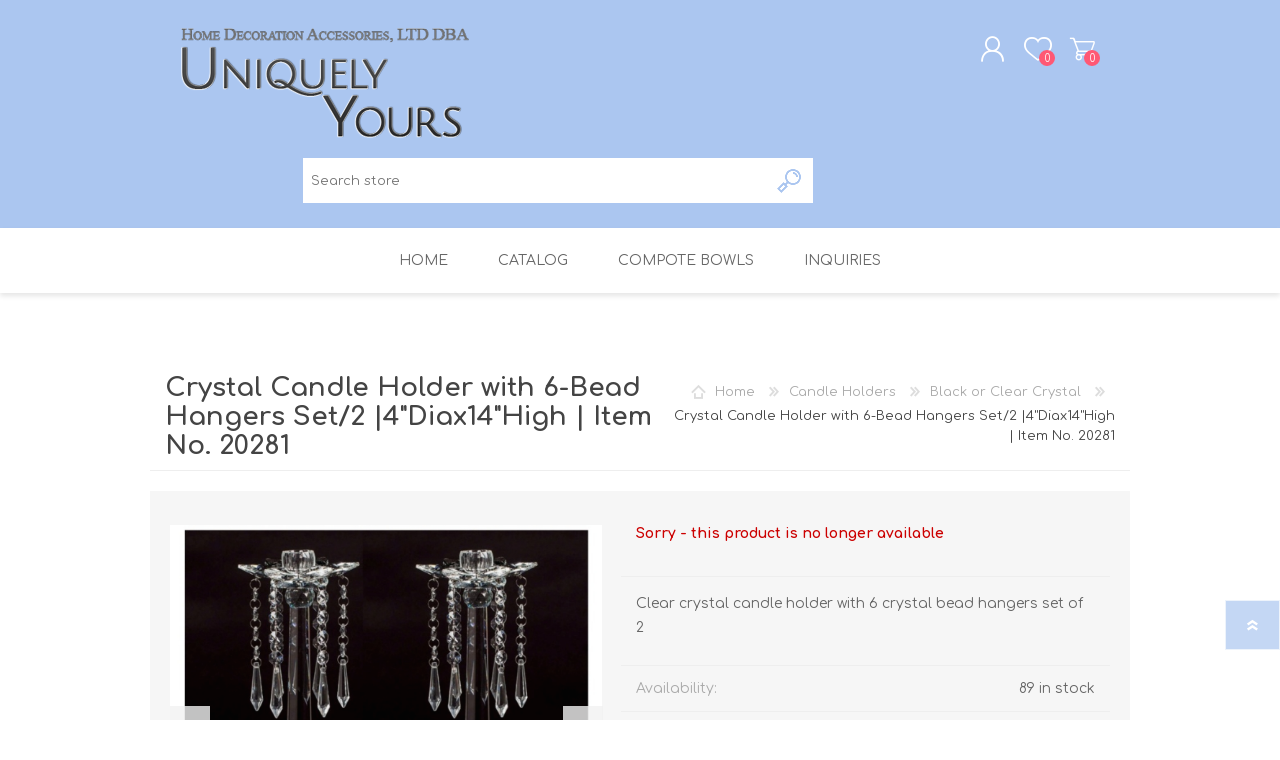

--- FILE ---
content_type: text/html; charset=utf-8
request_url: https://uniquelyyoursusa.com/candle-holders-collection-item-no-20281
body_size: 75708
content:
<!DOCTYPE html><html lang="en" dir="ltr" class="html-product-details-page"><head><title>Crystal Candle Holder with crystal drops 14&quot;H #20281,Uniquely Yours. Transform your space into a magical place</title><meta charset="UTF-8"><meta name="description" content="Stylish 14&#34; high crystal candle holder with crystal drops. It has a beautiful multifaceted base and flower shaped top.#20281"><meta name="keywords" content="Crystal candle holder,taper candle holder,crystal,floral,decor,accent,wholesale"><meta name="generator" content="nopCommerce"><meta name="viewport" content="width=device-width, initial-scale=1.0, minimum-scale=1.0, maximum-scale=2.0"><meta property="og:type" content="product"><meta property="og:title" content="Crystal Candle Holder with 6-Bead Hangers  Set/2  |4&#34;Diax14&#34;High |  Item No. 20281"><meta property="og:description" content="Stylish 14&#34; high crystal candle holder with crystal drops. It has a beautiful multifaceted base and flower shaped top.#20281"><meta property="og:image" content="https://uniquelyyoursusa.com/images/thumbs/0010036_crystal-candle-holder-with-6-bead-hangers-set2-4diax14high-item-no-20281_600.jpeg"><meta property="og:image:url" content="https://uniquelyyoursusa.com/images/thumbs/0010036_crystal-candle-holder-with-6-bead-hangers-set2-4diax14high-item-no-20281_600.jpeg"><meta property="og:url" content="https://uniquelyyoursusa.com/candle-holders-collection-item-no-20281"><meta property="og:site_name" content="Uniquely Yours"><meta property="twitter:card" content="summary"><meta property="twitter:site" content="Uniquely Yours"><meta property="twitter:title" content="Crystal Candle Holder with 6-Bead Hangers  Set/2  |4&#34;Diax14&#34;High |  Item No. 20281"><meta property="twitter:description" content="Stylish 14&#34; high crystal candle holder with crystal drops. It has a beautiful multifaceted base and flower shaped top.#20281"><meta property="twitter:image" content="https://uniquelyyoursusa.com/images/thumbs/0010036_crystal-candle-holder-with-6-bead-hangers-set2-4diax14high-item-no-20281_600.jpeg"><meta property="twitter:url" content="https://uniquelyyoursusa.com/candle-holders-collection-item-no-20281"><link rel="stylesheet" href="/Plugins/SevenSpikes.Core/Styles/perfect-scrollbar.min.css?v=C6G61aR1PFNf3MzKr25Ya1P1SC4"><link rel="stylesheet" href="/Themes/Prisma/Content/css/styles.css?v=3wwNjRsA30Wl-a5W8fSH5DGyMVo"><link rel="stylesheet" href="/Themes/Prisma/Content/css/mobile.css?v=jehn-dwkdqXPvm47IsBoDfOmG6w"><link rel="stylesheet" href="/Themes/Prisma/Content/css/480.css?v=Lz7ZyyyAwxsKbB_NKyiYUdiglSI"><link rel="stylesheet" href="/Themes/Prisma/Content/css/768.css?v=vfkc55nbBvSvC13wokn7-YJFlw0"><link rel="stylesheet" href="/Themes/Prisma/Content/css/1024.css?v=43g1IGnFMV_J_32N5Iy5PUO0SPs"><link rel="stylesheet" href="/Themes/Prisma/Content/css/1280.css?v=UHq3334pmwOms4yjGoPo4ADhV08"><link rel="stylesheet" href="/Plugins/SevenSpikes.Nop.Plugins.CloudZoom/Themes/Prisma/Content/cloud-zoom/CloudZoom.css?v=98rRHU2vUwb-8RQqSXi-ImIyozg"><link rel="stylesheet" href="/Plugins/SevenSpikes.Nop.Plugins.CloudZoom/Styles/Carousel/slick-slider-1.6.0.css?v=EAbuUCtwIjCR7OPu-RBg4rQ7SNU"><link rel="stylesheet" href="/Plugins/SevenSpikes.Nop.Plugins.CloudZoom/Themes/Prisma/Content/carousel/carousel.css?v=b9UixMPAd_pUICT8U0eqr_1odkw"><link rel="stylesheet" href="/lib_npm/magnific-popup/magnific-popup.css?v=0mkU5HApUs1fnhxhBVHPHxvlOhA"><link rel="stylesheet" href="/Plugins/SevenSpikes.Nop.Plugins.MegaMenu/Themes/Prisma/Content/MegaMenu.css?v=Gofu1t8haQ8_m6XyHLKMXwYqxLs"><link rel="stylesheet" href="/Plugins/SevenSpikes.Nop.Plugins.AjaxCart/Themes/Prisma/Content/ajaxCart.css?v=iEliAfYW9qDIxJTaQ1sb4Xho_xE"><link rel="stylesheet" href="/Plugins/SevenSpikes.Nop.Plugins.QuickView/Themes/Prisma/Content/QuickView.css?v=s-0XLLiyLIBP6B3MkbG2kblTtBY"><link rel="stylesheet" href="/lib_npm/fine-uploader/fine-uploader/fine-uploader.min.css?v=ZgyFSEOYjRIa759t9J0LxvIc6r0"><link rel="stylesheet" href="/Plugins/SevenSpikes.Nop.Plugins.SalesCampaigns/Styles/SalesCampaigns.common.css?v=kAzinduBPbJdtQHBffPiQ8yaCWQ"><link rel="stylesheet" href="/Plugins/SevenSpikes.Nop.Plugins.SalesCampaigns/Themes/DefaultClean/Content/SalesCampaigns.css?v=KU71sVdtR9H9HN5nlRv3AWr_Etk"><link rel="stylesheet" href="/Themes/Prisma/Content/css/theme.custom-1.css?v=VrtGa7zLWTI_4QBXt9WSlOEFdSA"><script async src="https://www.googletagmanager.com/gtag/js?id=G-K7JPVMQ7NP"></script><script>function gtag(){dataLayer.push(arguments)}window.dataLayer=window.dataLayer||[];gtag("js",new Date);gtag("config","G-K7JPVMQ7NP")</script><link rel="canonical" href="https://uniquelyyoursusa.com/candle-holders-collection-item-no-20281"><link href="https://uniquelyyoursusa.com/news/rss/1" rel="alternate" type="application/rss+xml" title="Uniquely Yours: News"><link rel="shortcut icon" href="\icons\icons_0\favicon.ico"><link rel="preload" as="font" href="/Themes/Prisma/Content/font/prisma.woff" crossorigin><link href="https://fonts.googleapis.com/css?family=Comfortaa:400,700|Fira+Sans:400,700|Open+Sans:400,700|Playfair+Display:400,700&amp;subset=cyrillic,cyrillic-ext,greek,greek-ext,latin-ext&amp;display=swap" rel="stylesheet"><body class="product-details-page-body font-comfortaa item-type-1"><input name="__RequestVerificationToken" type="hidden" value="CfDJ8KTL5NkWsURPucHM3FTPsYqC9HRsZXNd5ZyetTvgCoNhrh8pr4-FB5rKN080mGT1YGhgSqgCBrfyKbuSrm8knKyFtMhkrJxE_rbCyQJ2oAHA3hm7gpQmdiap2cbo8iGgk-Tumy8gSgKCScEm3bP3B0M"><div class="ajax-loading-block-window" style="display:none"></div><div id="dialog-notifications-success" title="Notification" style="display:none"></div><div id="dialog-notifications-error" title="Error" style="display:none"></div><div id="dialog-notifications-warning" title="Warning" style="display:none"></div><div id="bar-notification" class="bar-notification-container" data-close="Close"></div><!--[if lte IE 7]><div style="clear:both;height:59px;text-align:center;position:relative"><a href="http://www.microsoft.com/windows/internet-explorer/default.aspx" target="_blank"> <img src="/Themes/Prisma/Content/img/ie_warning.jpg" height="42" width="820" alt="You are using an outdated browser. For a faster, safer browsing experience, upgrade for free today."> </a></div><![endif]--><div class="master-wrapper-page"><div class="master-header-wrapper-parent"><div class="master-header-wrapper"><div class="header-wrapper"><div class="header"><div class="header-logo"><a href="/" class="logo"> <img alt="Uniquely Yours" src="https://uniquelyyoursusa.com/images/thumbs/0007555_Logo-Final.png"></a></div><div class="header-links-wrapper"><div class="header-selectors-wrapper"></div><div class="header-links"><ul><li><a href="/register?returnUrl=%2Fcandle-holders-collection-item-no-20281" class="ico-register">Register</a><li><a href="/login?returnUrl=%2Fcandle-holders-collection-item-no-20281" class="ico-login">Log in</a><li><a href="/wishlist" class="ico-wishlist"> <span class="wishlist-label">Wishlist</span> <span class="wishlist-qty">0</span> </a><li id="topcartlink"><a href="/cart" class="ico-cart"> <span class="cart-label">Shopping cart</span> <span class="cart-qty">0</span> </a></ul></div><div id="flyout-cart" class="flyout-cart" data-removeitemfromcarturl="/PrismaTheme/RemoveItemFromCart" data-flyoutcarturl="/PrismaTheme/FlyoutShoppingCart"><span class="cart-qty">0</span><div class="mini-shopping-cart"><div class="count">You have no items in your shopping cart.</div></div></div></div><div class="search-box store-search-box"><form method="get" id="small-search-box-form" action="/search"><input type="text" class="search-box-text" id="small-searchterms" autocomplete="off" name="q" placeholder="Search store" aria-label="Search store"> <button type="submit" class="button-1 search-box-button">Search</button></form></div></div><div class="responsive-nav-wrapper-parent"><div class="responsive-nav-wrapper"><div class="menu-title"><span>Menu</span></div><div class="search-wrap"><span>Search</span></div><div class="personal-button" id="header-links-opener"><span>Personal menu</span></div><div class="wishlist-button"><a href="/wishlist" class="ico-wishlist"> <span class="wishlist-label">Wishlist</span> <span class="wishlist-qty">0</span> </a></div><div class="shopping-cart-link"><a href="/cart">Shopping cart</a> <span class="cart-qty">0</span></div></div></div></div></div><div class="overlayOffCanvas"></div><div class="header-menu"><div class="navigation-wrapper"><div class="close-menu"><span>Close</span></div></div><ul class="mega-menu" data-isrtlenabled="false" data-enableclickfordropdown="true"><li><a href="/" title="Home"><span> Home</span></a><li class="has-sublist with-dropdown-in-grid"><span class="with-subcategories single-item-categories labelfornextplusbutton">Catalog</span><div class="dropdown categories fullWidth boxes-8"><div class="row-wrapper"><div class="row"><div class="box"><div class="picture-title-wrap"><div class="title"><a href="/compote-bowls-or-vases-collection" title="Compote Bowls"><span>Compote Bowls</span></a></div><div class="picture"><a href="/compote-bowls-or-vases-collection" title="Show products in category Compote Bowls"> <img class="lazy" alt="Picture for category Compote Bowls" src="[data-uri]" data-original="https://uniquelyyoursusa.com/images/thumbs/0013169_compote-bowls_150.jpeg"> </a></div></div><ul class="subcategories"><li class="subcategory-item"><a href="/compote-bowls-or-vases-collection-antique-gold" title="Antique Gold"><span>Antique Gold</span></a><li class="subcategory-item"><a href="/compote-bowls-or-vases-collection-aluminum-or-nickel-plated" title="Aluminum or Nickel-Plated"><span>Aluminum or Nickel-Plated</span></a><li class="subcategory-item all"><a class="view-all" href="/compote-bowls-or-vases-collection" title="View All"> <span>View All</span> </a></ul></div><div class="box"><div class="picture-title-wrap"><div class="title"><a href="/vases-collection" title="Vases"><span>Vases</span></a></div><div class="picture"><a href="/vases-collection" title="Show products in category Vases"> <img class="lazy" alt="Picture for category Vases" src="[data-uri]" data-original="https://uniquelyyoursusa.com/images/thumbs/0013162_vases_150.jpeg"> </a></div></div><ul class="subcategories"><li class="subcategory-item"><a href="/vases-collection-color-glass-mosaic-on-glass" title="Mosaic on Clear Glass "><span>Mosaic on Clear Glass </span></a><li class="subcategory-item"><a href="/vases-collection-color-glass" title="Infused Color Glass"><span>Infused Color Glass</span></a><li class="subcategory-item all"><a class="view-all" href="/vases-collection" title="View All"> <span>View All</span> </a></ul></div><div class="box"><div class="picture-title-wrap"><div class="title"><a href="/candle-holders-collection" title="Candle Holders"><span>Candle Holders</span></a></div><div class="picture"><a href="/candle-holders-collection" title="Show products in category Candle Holders"> <img class="lazy" alt="Picture for category Candle Holders" src="[data-uri]" data-original="https://uniquelyyoursusa.com/images/thumbs/0013167_candle-holders_150.jpeg"> </a></div></div><ul class="subcategories"><li class="subcategory-item"><a href="/candle-holders-collection-black-or-clear-crystal" title="Black or Clear Crystal"><span>Black or Clear Crystal</span></a><li class="subcategory-item"><a href="/candle-holders-collection-clear-glass-or-silver-mercury-glass" title="Clear or Silver Mercury Glass"><span>Clear or Silver Mercury Glass</span></a><li class="subcategory-item all"><a class="view-all" href="/candle-holders-collection" title="View All"> <span>View All</span> </a></ul></div><div class="box"><div class="picture-title-wrap"><div class="title"><a href="/votive-holders-collection" title="Votive Holders"><span>Votive Holders</span></a></div><div class="picture"><a href="/votive-holders-collection" title="Show products in category Votive Holders"> <img class="lazy" alt="Picture for category Votive Holders" src="[data-uri]" data-original="https://uniquelyyoursusa.com/images/thumbs/0013161_votive-holders_150.jpeg"> </a></div></div><ul class="subcategories"><li class="subcategory-item"><a href="/votive-holders-collection-color-glass-blown-in-metal" title="Perf Brass with Color Glass Liner"><span>Perf Brass with Color Glass Liner</span></a><li class="subcategory-item"><a href="/votive-holders-collection-color-bead-shade-lantern" title="Hanging Glass Bead Lanterns"><span>Hanging Glass Bead Lanterns</span></a><li class="subcategory-item all"><a class="view-all" href="/votive-holders-collection" title="View All"> <span>View All</span> </a></ul></div><div class="box"><div class="picture-title-wrap"><div class="title"><a href="/candelabras-collection" title="Candelabras"><span>Candelabras</span></a></div><div class="picture"><a href="/candelabras-collection" title="Show products in category Candelabras"> <img class="lazy" alt="Picture for category Candelabras" src="[data-uri]" data-original="https://uniquelyyoursusa.com/images/thumbs/0007723_candelabras_150.jpeg"> </a></div></div><ul class="subcategories"><li class="subcategory-item"><a href="/candelabras-collection-clear-crystal" title="Clear Crystal"><span>Clear Crystal</span></a><li class="subcategory-item"><a href="/candelabras-collection-antique-gold-or-brass" title="Antique Gold or Brass"><span>Antique Gold or Brass</span></a><li class="subcategory-item all"><a class="view-all" href="/candelabras-collection" title="View All"> <span>View All</span> </a></ul></div><div class="box"><div class="picture-title-wrap"><div class="title"><a href="/arrangement-stands-collection" title="Floral Stands"><span>Floral Stands</span></a></div><div class="picture"><a href="/arrangement-stands-collection" title="Show products in category Floral Stands"> <img class="lazy" alt="Picture for category Floral Stands" src="[data-uri]" data-original="https://uniquelyyoursusa.com/images/thumbs/0013225_floral-stands_150.jpeg"> </a></div></div><ul class="subcategories"><li class="subcategory-item"><a href="/arrangement-stands-collection-aluminum-or-nickel-plated" title="Aluminum or Nickel-Plated"><span>Aluminum or Nickel-Plated</span></a><li class="subcategory-item"><a href="/arrangement-stands-collection-clear-crystal" title="Clear Crystal"><span>Clear Crystal</span></a><li class="subcategory-item all"><a class="view-all" href="/arrangement-stands-collection" title="View All"> <span>View All</span> </a></ul></div><div class="box"><div class="picture-title-wrap"><div class="title"><a href="/planters-collection" title="Planters"><span>Planters</span></a></div><div class="picture"><a href="/planters-collection" title="Show products in category Planters"> <img class="lazy" alt="Picture for category Planters" src="[data-uri]" data-original="https://uniquelyyoursusa.com/images/thumbs/0013168_planters_150.jpeg"> </a></div></div><ul class="subcategories"><li class="subcategory-item"><a href="/planters-collection-bronze-or-brown" title="Bronze or Brown"><span>Bronze or Brown</span></a><li class="subcategory-item"><a href="/planters-collection-earth-tone" title="Earth Tone"><span>Earth Tone</span></a><li class="subcategory-item all"><a class="view-all" href="/planters-collection" title="View All"> <span>View All</span> </a></ul></div><div class="box"><div class="picture-title-wrap"><div class="title"><a href="/dessert-stands-collection" title="Cake Stands"><span>Cake Stands</span></a></div><div class="picture"><a href="/dessert-stands-collection" title="Show products in category Cake Stands"> <img class="lazy" alt="Picture for category Cake Stands" src="[data-uri]" data-original="https://uniquelyyoursusa.com/images/thumbs/0013170_cake-stands_150.jpeg"> </a></div></div><ul class="subcategories"><li class="subcategory-item"><a href="/dessert-stands-collection-clear-crystal" title="Clear Crystal"><span>Clear Crystal</span></a><li class="subcategory-item"><a href="/dessert-stands-collection-antique-gold-or-aluminum-with-crystal-beads" title="Antique Gold or Aluminum w/ Crystal Beads"><span>Antique Gold or Aluminum w/ Crystal Beads</span></a><li class="subcategory-item all"><a class="view-all" href="/dessert-stands-collection" title="View All"> <span>View All</span> </a></ul></div></div><div class="row"><div class="box"><div class="picture-title-wrap"><div class="title"><a href="/charger-plates-collection" title="Charger Plates"><span>Charger Plates</span></a></div><div class="picture"><a href="/charger-plates-collection" title="Show products in category Charger Plates"> <img class="lazy" alt="Picture for category Charger Plates" src="[data-uri]" data-original="https://uniquelyyoursusa.com/images/thumbs/0013171_charger-plates_150.jpeg"> </a></div></div><ul class="subcategories"><li class="subcategory-item"><a href="/charger-plates-collection-acrylic" title="Acrylic"><span>Acrylic</span></a><li class="subcategory-item"><a href="/charger-plates-collection-color-glass-mosaic-on-metal" title="Mosaic on Metal"><span>Mosaic on Metal</span></a><li class="subcategory-item all"><a class="view-all" href="/charger-plates-collection" title="View All"> <span>View All</span> </a></ul></div><div class="box"><div class="picture-title-wrap"><div class="title"><a href="/table-top-accessories-collection" title="Table Top Accessories"><span>Table Top Accessories</span></a></div><div class="picture"><a href="/table-top-accessories-collection" title="Show products in category Table Top Accessories"> <img class="lazy" alt="Picture for category Table Top Accessories" src="[data-uri]" data-original="https://uniquelyyoursusa.com/images/thumbs/0013177_table-top-accessories_150.jpeg"> </a></div></div><ul class="subcategories"><li class="subcategory-item"><a href="/table-top-accessories-collection-decorative-finials" title="Decorative Finials"><span>Decorative Finials</span></a><li class="subcategory-item"><a href="/table-top-accessories-collection-brass-or-nickel-plated-card-holders" title="Brass or Nickel-Plated Card Holders"><span>Brass or Nickel-Plated Card Holders</span></a><li class="subcategory-item all"><a class="view-all" href="/table-top-accessories-collection" title="View All"> <span>View All</span> </a></ul></div><div class="box"><div class="picture-title-wrap"><div class="title"><a href="/glass-hurricane-shade-collection" title="Glass Hurricane Shades"><span>Glass Hurricane Shades</span></a></div><div class="picture"><a href="/glass-hurricane-shade-collection" title="Show products in category Glass Hurricane Shades"> <img class="lazy" alt="Picture for category Glass Hurricane Shades" src="[data-uri]" data-original="https://uniquelyyoursusa.com/images/thumbs/0006631_glass-hurricane-shades_150.jpeg"> </a></div></div><ul class="subcategories"><li class="subcategory-item"><a href="/glass-hurricane-shade-collection-1-625-inch-fitter" title="Clear, Color, or Mosaic Glass - 1.625&#34; Fitter"><span>Clear, Color, or Mosaic Glass - 1.625&quot; Fitter</span></a><li class="subcategory-item"><a href="/glass-hurricane-shade-collection-2-25-inch-fitter" title="Clear, Color, or Color-Glass-Mosaic - 2.25&#34; Fitter"><span>Clear, Color, or Color-Glass-Mosaic - 2.25&quot; Fitter</span></a><li class="subcategory-item all"><a class="view-all" href="/glass-hurricane-shade-collection" title="View All"> <span>View All</span> </a></ul></div><div class="box"><div class="picture-title-wrap"><div class="title"><a href="/cabaret-lamps-and-lamp-shades-collection" title="Candle Lamps &amp; Shades"><span>Candle Lamps &amp; Shades</span></a></div><div class="picture"><a href="/cabaret-lamps-and-lamp-shades-collection" title="Show products in category Candle Lamps &amp; Shades"> <img class="lazy" alt="Picture for category Candle Lamps &amp; Shades" src="[data-uri]" data-original="https://uniquelyyoursusa.com/images/thumbs/0013909_candle-lamps-shades_150.jpeg"> </a></div></div><ul class="subcategories"><li class="subcategory-item"><a href="/cabaret-lamps-and-lamp-shades-collection-cabaret-lamps" title="Cabaret Lamps"><span>Cabaret Lamps</span></a><li class="subcategory-item"><a href="/cabaret-lamps-and-lamp-shades-collection-lamp-shades" title="Lamp Shades"><span>Lamp Shades</span></a></ul></div><div class="box"><div class="picture-title-wrap"><div class="title"><a href="/holiday-decor-and-ornaments-collection" title="Holiday Décor &amp; Ornaments"><span>Holiday D&#xE9;cor &amp; Ornaments</span></a></div><div class="picture"><a href="/holiday-decor-and-ornaments-collection" title="Show products in category Holiday Décor &amp; Ornaments"> <img class="lazy" alt="Picture for category Holiday Décor &amp; Ornaments" src="[data-uri]" data-original="https://uniquelyyoursusa.com/images/thumbs/0007714_holiday-decor-ornaments_150.jpeg"> </a></div></div><ul class="subcategories"><li class="subcategory-item"><a href="/holiday-decor-and-ornaments-collection-hanging-color-glass-star" title="Hanging Color Glass Stars"><span>Hanging Color Glass Stars</span></a><li class="subcategory-item"><a href="/holiday-decor-and-ornaments-collection-bells-and-horns" title="Bells &amp; Horns"><span>Bells &amp; Horns</span></a><li class="subcategory-item all"><a class="view-all" href="/holiday-decor-and-ornaments-collection" title="View All"> <span>View All</span> </a></ul></div><div class="box"><div class="picture-title-wrap"><div class="title"><a href="/one-of-a-kind-collection" title="One of a Kind"><span>One of a Kind</span></a></div><div class="picture"><a href="/one-of-a-kind-collection" title="Show products in category One of a Kind"> <img class="lazy" alt="Picture for category One of a Kind" src="[data-uri]" data-original="https://uniquelyyoursusa.com/images/thumbs/0007716_one-of-a-kind_150.jpeg"> </a></div></div><ul class="subcategories"><li class="subcategory-item"><a href="/one-of-a-kind-collection-candle-holders" title="Candle Holders"><span>Candle Holders</span></a><li class="subcategory-item"><a href="/one-of-a-kind-collection-candelabras" title="Candelabras"><span>Candelabras</span></a><li class="subcategory-item all"><a class="view-all" href="/one-of-a-kind-collection" title="View All"> <span>View All</span> </a></ul></div><div class="box"><div class="picture-title-wrap"><div class="title"><a href="/scratch-and-dent-collection" title="Scratch &amp; Dent"><span>Scratch &amp; Dent</span></a></div><div class="picture"><a href="/scratch-and-dent-collection" title="Show products in category Scratch &amp; Dent"> <img class="lazy" alt="Picture for category Scratch &amp; Dent" src="[data-uri]" data-original="https://uniquelyyoursusa.com/images/thumbs/0007718_scratch-dent_150.jpeg"> </a></div></div><ul class="subcategories"><li class="subcategory-item"><a href="/scratch-and-dent-collection-compote-bowls-or-vases" title="Compote Bowls or Vases"><span>Compote Bowls or Vases</span></a><li class="subcategory-item"><a href="/scratch-and-dent-collection-vases" title="Vases"><span>Vases</span></a><li class="subcategory-item all"><a class="view-all" href="/scratch-and-dent-collection" title="View All"> <span>View All</span> </a></ul></div><div class="empty-box"></div></div></div></div><li><a href="/compote-bowls-or-vases-collection" title="Compote Bowls"><span> Compote Bowls</span></a><li><a href="https://uniquelyyoursusa.com/contact-us" title="Inquiries"><span> Inquiries</span></a></ul><div class="menu-title"><span>Menu</span></div><ul class="mega-menu-responsive"><li><a href="/" title="Home"><span> Home</span></a><li class="has-sublist"><span class="with-subcategories single-item-categories labelfornextplusbutton">Catalog</span><div class="plus-button"></div><div class="sublist-wrap"><div class="navigation-wrapper"><div class="close-menu"><span>Close</span></div><div class="back-button"><span>Back</span></div></div><ul class="sublist"><li class="has-sublist"><a href="/compote-bowls-or-vases-collection" title="Compote Bowls" class="with-subcategories"><span>Compote Bowls</span></a><div class="plus-button"></div><div class="sublist-wrap"><div class="navigation-wrapper"><div class="close-menu"><span>Close</span></div><div class="back-button"><span>Back</span></div></div><ul class="sublist"><li><a class="lastLevelCategory" href="/compote-bowls-or-vases-collection-antique-gold" title="Antique Gold"><span>Antique Gold</span></a><li><a class="lastLevelCategory" href="/compote-bowls-or-vases-collection-aluminum-or-nickel-plated" title="Aluminum or Nickel-Plated"><span>Aluminum or Nickel-Plated</span></a><li><a class="view-all" href="/compote-bowls-or-vases-collection" title="View All"> <span>View All</span> </a></ul></div><li class="has-sublist"><a href="/vases-collection" title="Vases" class="with-subcategories"><span>Vases</span></a><div class="plus-button"></div><div class="sublist-wrap"><div class="navigation-wrapper"><div class="close-menu"><span>Close</span></div><div class="back-button"><span>Back</span></div></div><ul class="sublist"><li class="has-sublist"><a href="/vases-collection-color-glass-mosaic-on-glass" title="Mosaic on Clear Glass " class="with-subcategories"><span>Mosaic on Clear Glass </span></a><div class="plus-button"></div><div class="sublist-wrap"><div class="navigation-wrapper"><div class="close-menu"><span>Close</span></div><div class="back-button"><span>Back</span></div></div><ul class="sublist"><li><a class="lastLevelCategory" href="/vases-collection-color-glass-mosaic-on-glass-gold-silver-mirror" title="Gold/Silver Glass &amp; Mirror Chips"><span>Gold/Silver Glass &amp; Mirror Chips</span></a><li><a class="lastLevelCategory" href="/vases-collection-color-glass-mosaic-on-glass-black-red-mirror" title="Black/Red Glass &amp; Mirror Chips"><span>Black/Red Glass &amp; Mirror Chips</span></a><li><a class="view-all" href="/vases-collection-color-glass-mosaic-on-glass" title="View All"> <span>View All</span> </a></ul></div><li><a class="lastLevelCategory" href="/vases-collection-color-glass" title="Infused Color Glass"><span>Infused Color Glass</span></a><li><a class="view-all" href="/vases-collection" title="View All"> <span>View All</span> </a></ul></div><li class="has-sublist"><a href="/candle-holders-collection" title="Candle Holders" class="with-subcategories"><span>Candle Holders</span></a><div class="plus-button"></div><div class="sublist-wrap"><div class="navigation-wrapper"><div class="close-menu"><span>Close</span></div><div class="back-button"><span>Back</span></div></div><ul class="sublist"><li><a class="lastLevelCategory" href="/candle-holders-collection-black-or-clear-crystal" title="Black or Clear Crystal"><span>Black or Clear Crystal</span></a><li><a class="lastLevelCategory" href="/candle-holders-collection-clear-glass-or-silver-mercury-glass" title="Clear or Silver Mercury Glass"><span>Clear or Silver Mercury Glass</span></a><li><a class="view-all" href="/candle-holders-collection" title="View All"> <span>View All</span> </a></ul></div><li class="has-sublist"><a href="/votive-holders-collection" title="Votive Holders" class="with-subcategories"><span>Votive Holders</span></a><div class="plus-button"></div><div class="sublist-wrap"><div class="navigation-wrapper"><div class="close-menu"><span>Close</span></div><div class="back-button"><span>Back</span></div></div><ul class="sublist"><li><a class="lastLevelCategory" href="/votive-holders-collection-color-glass-blown-in-metal" title="Perf Brass with Color Glass Liner"><span>Perf Brass with Color Glass Liner</span></a><li><a class="lastLevelCategory" href="/votive-holders-collection-color-bead-shade-lantern" title="Hanging Glass Bead Lanterns"><span>Hanging Glass Bead Lanterns</span></a><li><a class="view-all" href="/votive-holders-collection" title="View All"> <span>View All</span> </a></ul></div><li class="has-sublist"><a href="/candelabras-collection" title="Candelabras" class="with-subcategories"><span>Candelabras</span></a><div class="plus-button"></div><div class="sublist-wrap"><div class="navigation-wrapper"><div class="close-menu"><span>Close</span></div><div class="back-button"><span>Back</span></div></div><ul class="sublist"><li><a class="lastLevelCategory" href="/candelabras-collection-clear-crystal" title="Clear Crystal"><span>Clear Crystal</span></a><li><a class="lastLevelCategory" href="/candelabras-collection-antique-gold-or-brass" title="Antique Gold or Brass"><span>Antique Gold or Brass</span></a><li><a class="view-all" href="/candelabras-collection" title="View All"> <span>View All</span> </a></ul></div><li class="has-sublist"><a href="/arrangement-stands-collection" title="Floral Stands" class="with-subcategories"><span>Floral Stands</span></a><div class="plus-button"></div><div class="sublist-wrap"><div class="navigation-wrapper"><div class="close-menu"><span>Close</span></div><div class="back-button"><span>Back</span></div></div><ul class="sublist"><li><a class="lastLevelCategory" href="/arrangement-stands-collection-aluminum-or-nickel-plated" title="Aluminum or Nickel-Plated"><span>Aluminum or Nickel-Plated</span></a><li><a class="lastLevelCategory" href="/arrangement-stands-collection-clear-crystal" title="Clear Crystal"><span>Clear Crystal</span></a><li><a class="view-all" href="/arrangement-stands-collection" title="View All"> <span>View All</span> </a></ul></div><li class="has-sublist"><a href="/planters-collection" title="Planters" class="with-subcategories"><span>Planters</span></a><div class="plus-button"></div><div class="sublist-wrap"><div class="navigation-wrapper"><div class="close-menu"><span>Close</span></div><div class="back-button"><span>Back</span></div></div><ul class="sublist"><li><a class="lastLevelCategory" href="/planters-collection-bronze-or-brown" title="Bronze or Brown"><span>Bronze or Brown</span></a><li><a class="lastLevelCategory" href="/planters-collection-earth-tone" title="Earth Tone"><span>Earth Tone</span></a><li><a class="view-all" href="/planters-collection" title="View All"> <span>View All</span> </a></ul></div><li class="has-sublist"><a href="/dessert-stands-collection" title="Cake Stands" class="with-subcategories"><span>Cake Stands</span></a><div class="plus-button"></div><div class="sublist-wrap"><div class="navigation-wrapper"><div class="close-menu"><span>Close</span></div><div class="back-button"><span>Back</span></div></div><ul class="sublist"><li><a class="lastLevelCategory" href="/dessert-stands-collection-clear-crystal" title="Clear Crystal"><span>Clear Crystal</span></a><li><a class="lastLevelCategory" href="/dessert-stands-collection-antique-gold-or-aluminum-with-crystal-beads" title="Antique Gold or Aluminum w/ Crystal Beads"><span>Antique Gold or Aluminum w/ Crystal Beads</span></a><li><a class="view-all" href="/dessert-stands-collection" title="View All"> <span>View All</span> </a></ul></div><li class="has-sublist"><a href="/charger-plates-collection" title="Charger Plates" class="with-subcategories"><span>Charger Plates</span></a><div class="plus-button"></div><div class="sublist-wrap"><div class="navigation-wrapper"><div class="close-menu"><span>Close</span></div><div class="back-button"><span>Back</span></div></div><ul class="sublist"><li><a class="lastLevelCategory" href="/charger-plates-collection-acrylic" title="Acrylic"><span>Acrylic</span></a><li><a class="lastLevelCategory" href="/charger-plates-collection-color-glass-mosaic-on-metal" title="Mosaic on Metal"><span>Mosaic on Metal</span></a><li><a class="view-all" href="/charger-plates-collection" title="View All"> <span>View All</span> </a></ul></div><li class="has-sublist"><a href="/table-top-accessories-collection" title="Table Top Accessories" class="with-subcategories"><span>Table Top Accessories</span></a><div class="plus-button"></div><div class="sublist-wrap"><div class="navigation-wrapper"><div class="close-menu"><span>Close</span></div><div class="back-button"><span>Back</span></div></div><ul class="sublist"><li><a class="lastLevelCategory" href="/table-top-accessories-collection-decorative-finials" title="Decorative Finials"><span>Decorative Finials</span></a><li><a class="lastLevelCategory" href="/table-top-accessories-collection-brass-or-nickel-plated-card-holders" title="Brass or Nickel-Plated Card Holders"><span>Brass or Nickel-Plated Card Holders</span></a><li><a class="view-all" href="/table-top-accessories-collection" title="View All"> <span>View All</span> </a></ul></div><li class="has-sublist"><a href="/glass-hurricane-shade-collection" title="Glass Hurricane Shades" class="with-subcategories"><span>Glass Hurricane Shades</span></a><div class="plus-button"></div><div class="sublist-wrap"><div class="navigation-wrapper"><div class="close-menu"><span>Close</span></div><div class="back-button"><span>Back</span></div></div><ul class="sublist"><li><a class="lastLevelCategory" href="/glass-hurricane-shade-collection-1-625-inch-fitter" title="Clear, Color, or Mosaic Glass - 1.625&#34; Fitter"><span>Clear, Color, or Mosaic Glass - 1.625&quot; Fitter</span></a><li><a class="lastLevelCategory" href="/glass-hurricane-shade-collection-2-25-inch-fitter" title="Clear, Color, or Color-Glass-Mosaic - 2.25&#34; Fitter"><span>Clear, Color, or Color-Glass-Mosaic - 2.25&quot; Fitter</span></a><li><a class="view-all" href="/glass-hurricane-shade-collection" title="View All"> <span>View All</span> </a></ul></div><li class="has-sublist"><a href="/cabaret-lamps-and-lamp-shades-collection" title="Candle Lamps &amp; Shades" class="with-subcategories"><span>Candle Lamps &amp; Shades</span></a><div class="plus-button"></div><div class="sublist-wrap"><div class="navigation-wrapper"><div class="close-menu"><span>Close</span></div><div class="back-button"><span>Back</span></div></div><ul class="sublist"><li><a class="lastLevelCategory" href="/cabaret-lamps-and-lamp-shades-collection-cabaret-lamps" title="Cabaret Lamps"><span>Cabaret Lamps</span></a><li><a class="lastLevelCategory" href="/cabaret-lamps-and-lamp-shades-collection-lamp-shades" title="Lamp Shades"><span>Lamp Shades</span></a></ul></div><li class="has-sublist"><a href="/holiday-decor-and-ornaments-collection" title="Holiday Décor &amp; Ornaments" class="with-subcategories"><span>Holiday D&#xE9;cor &amp; Ornaments</span></a><div class="plus-button"></div><div class="sublist-wrap"><div class="navigation-wrapper"><div class="close-menu"><span>Close</span></div><div class="back-button"><span>Back</span></div></div><ul class="sublist"><li><a class="lastLevelCategory" href="/holiday-decor-and-ornaments-collection-hanging-color-glass-star" title="Hanging Color Glass Stars"><span>Hanging Color Glass Stars</span></a><li><a class="lastLevelCategory" href="/holiday-decor-and-ornaments-collection-bells-and-horns" title="Bells &amp; Horns"><span>Bells &amp; Horns</span></a><li><a class="view-all" href="/holiday-decor-and-ornaments-collection" title="View All"> <span>View All</span> </a></ul></div><li class="has-sublist"><a href="/one-of-a-kind-collection" title="One of a Kind" class="with-subcategories"><span>One of a Kind</span></a><div class="plus-button"></div><div class="sublist-wrap"><div class="navigation-wrapper"><div class="close-menu"><span>Close</span></div><div class="back-button"><span>Back</span></div></div><ul class="sublist"><li class="has-sublist"><a href="/one-of-a-kind-collection-candle-holders" title="Candle Holders" class="with-subcategories"><span>Candle Holders</span></a><div class="plus-button"></div><div class="sublist-wrap"><div class="navigation-wrapper"><div class="close-menu"><span>Close</span></div><div class="back-button"><span>Back</span></div></div><ul class="sublist"><li><a class="lastLevelCategory" href="/one-of-a-kind-collection-candle-holders-clear-crystal" title="Clear Crystal"><span>Clear Crystal</span></a><li><a class="lastLevelCategory" href="/one-of-a-kind-collection-candle-holders-antique-gold" title="Antique Gold"><span>Antique Gold</span></a><li><a class="view-all" href="/one-of-a-kind-collection-candle-holders" title="View All"> <span>View All</span> </a></ul></div><li class="has-sublist"><a href="/one-of-a-kind-collection-candelabras" title="Candelabras" class="with-subcategories"><span>Candelabras</span></a><div class="plus-button"></div><div class="sublist-wrap"><div class="navigation-wrapper"><div class="close-menu"><span>Close</span></div><div class="back-button"><span>Back</span></div></div><ul class="sublist"><li><a class="lastLevelCategory" href="/one-of-a-kind-collection-candelabras-antique-gold-or-brass" title="Antique Gold or Brass"><span>Antique Gold or Brass</span></a><li><a class="lastLevelCategory" href="/one-of-a-kind-collection-candelabras-aluminum-or-nickel-or-silver-plated" title="Aluminum or Nickel/Silver-Plated"><span>Aluminum or Nickel/Silver-Plated</span></a><li><a class="view-all" href="/one-of-a-kind-collection-candelabras" title="View All"> <span>View All</span> </a></ul></div><li><a class="view-all" href="/one-of-a-kind-collection" title="View All"> <span>View All</span> </a></ul></div><li class="has-sublist"><a href="/scratch-and-dent-collection" title="Scratch &amp; Dent" class="with-subcategories"><span>Scratch &amp; Dent</span></a><div class="plus-button"></div><div class="sublist-wrap"><div class="navigation-wrapper"><div class="close-menu"><span>Close</span></div><div class="back-button"><span>Back</span></div></div><ul class="sublist"><li><a class="lastLevelCategory" href="/scratch-and-dent-collection-compote-bowls-or-vases" title="Compote Bowls or Vases"><span>Compote Bowls or Vases</span></a><li><a class="lastLevelCategory" href="/scratch-and-dent-collection-vases" title="Vases"><span>Vases</span></a><li><a class="view-all" href="/scratch-and-dent-collection" title="View All"> <span>View All</span> </a></ul></div></ul></div><li><a href="/compote-bowls-or-vases-collection" title="Compote Bowls"><span> Compote Bowls</span></a><li><a href="https://uniquelyyoursusa.com/contact-us" title="Inquiries"><span> Inquiries</span></a></ul></div></div><div class="master-wrapper-content"><div class="ajaxCartInfo" data-getajaxcartbuttonurl="/NopAjaxCart/GetAjaxCartButtonsAjax" data-productpageaddtocartbuttonselector=".add-to-cart-button" data-productboxaddtocartbuttonselector=".product-box-add-to-cart-button" data-productboxproductitemelementselector=".product-item" data-usenopnotification="False" data-nopnotificationcartresource="&lt;a href=&#34;/cart&#34;>Go to cart&lt;/a>" data-nopnotificationwishlistresource="&lt;![CDATA[The product has been added to your &lt;a href=&#34;/wishlist&#34;>wishlist&lt;/a>]]>" data-enableonproductpage="True" data-enableoncatalogpages="True" data-minishoppingcartquatityformattingresource="{0}" data-miniwishlistquatityformattingresource="{0}" data-addtowishlistbuttonselector=".add-to-wishlist-button"></div><input id="addProductVariantToCartUrl" name="addProductVariantToCartUrl" type="hidden" value="/AddProductFromProductDetailsPageToCartAjax"> <input id="addProductToCartUrl" name="addProductToCartUrl" type="hidden" value="/AddProductToCartAjax"> <input id="miniShoppingCartUrl" name="miniShoppingCartUrl" type="hidden" value="/MiniShoppingCart"> <input id="flyoutShoppingCartUrl" name="flyoutShoppingCartUrl" type="hidden" value="/NopAjaxCartFlyoutShoppingCart"> <input id="checkProductAttributesUrl" name="checkProductAttributesUrl" type="hidden" value="/CheckIfProductOrItsAssociatedProductsHasAttributes"> <input id="getMiniProductDetailsViewUrl" name="getMiniProductDetailsViewUrl" type="hidden" value="/GetMiniProductDetailsView"> <input id="flyoutShoppingCartPanelSelector" name="flyoutShoppingCartPanelSelector" type="hidden" value="#flyout-cart"> <input id="shoppingCartMenuLinkSelector" name="shoppingCartMenuLinkSelector" type="hidden" value=".cart-qty"> <input id="wishlistMenuLinkSelector" name="wishlistMenuLinkSelector" type="hidden" value="span.wishlist-qty"><div class="quickViewData" data-productselector=".product-item" data-productselectorchild=".buttons-wrapper .buttons" data-retrievequickviewurl="/quickviewdata" data-quickviewbuttontext="Quick View" data-quickviewbuttontitle="Quick View" data-isquickviewpopupdraggable="False" data-enablequickviewpopupoverlay="True" data-accordionpanelsheightstyle="content" data-getquickviewbuttonroute="/getquickviewbutton"></div><div id="sales-campaign-info" data-localization-day="day" data-localization-days="days" data-localization-hour="hour" data-localization-hours="hours" data-localization-minute="minute" data-localization-minutes="minutes" data-localization-second="second" data-localization-seconds="seconds" data-productbox-selector=".item-grid .product-item, .product-variant-line, .jcarousel-item .item-holder" data-productbox-picture-container-selector=".picture, .variant-picture, .item-picture" data-retrieve-sales-campaings-url="/RetrieveSalesCampaigns"></div><div class="master-column-wrapper"><div class="center-1"><div class="page product-details-page"><div class="page-body"><form method="post" id="product-details-form"><div itemscope itemtype="http://schema.org/Product"><meta itemprop="name" content="Crystal Candle Holder with 6-Bead Hangers  Set/2  |4&#34;Diax14&#34;High |  Item No. 20281"><meta itemprop="sku" content="20281"><meta itemprop="gtin" content="70798820281"><meta itemprop="mpn" content="20281"><meta itemprop="description" content="Clear crystal candle holder with 6 crystal bead hangers set of 2"><meta itemprop="image" content="https://uniquelyyoursusa.com/images/thumbs/0010036_crystal-candle-holder-with-6-bead-hangers-set2-4diax14high-item-no-20281_600.jpeg"><div itemprop="offers" itemscope itemtype="http://schema.org/Offer"><meta itemprop="url" content="https://uniquelyyoursusa.com/candle-holders-collection-item-no-20281"><meta itemprop="price" content="36.72"><meta itemprop="priceCurrency" content="USD"><meta itemprop="priceValidUntil"><meta itemprop="availability" content="http://schema.org/InStock"></div></div><div data-productid="1504"><div class="product-essential"><div class="product-name"><div class="breadcrumb"><ul itemscope itemtype="http://schema.org/BreadcrumbList"><li><span> <a href="/"> <span>Home</span> </a> </span> <span class="delimiter">/</span><li itemprop="itemListElement" itemscope itemtype="http://schema.org/ListItem"><a href="/candle-holders-collection" itemprop="item"> <span itemprop="name">Candle Holders</span> </a> <span class="delimiter">/</span><meta itemprop="position" content="1"><li itemprop="itemListElement" itemscope itemtype="http://schema.org/ListItem"><a href="/candle-holders-collection-black-or-clear-crystal" itemprop="item"> <span itemprop="name">Black or Clear Crystal</span> </a> <span class="delimiter">/</span><meta itemprop="position" content="2"><li itemprop="itemListElement" itemscope itemtype="http://schema.org/ListItem"><strong class="current-item" itemprop="name">Crystal Candle Holder with 6-Bead Hangers Set/2 |4&quot;Diax14&quot;High | Item No. 20281</strong> <span itemprop="item" itemscope itemtype="http://schema.org/Thing" id="/candle-holders-collection-item-no-20281"> </span><meta itemprop="position" content="3"></ul></div><h1>Crystal Candle Holder with 6-Bead Hangers Set/2 |4&quot;Diax14&quot;High | Item No. 20281</h1></div><div class="product-content-wrappper"><div class="gallery"><input type="hidden" class="cloudZoomPictureThumbnailsInCarouselData" data-vertical="false" data-numvisible="5" data-numscrollable="1" data-enable-slider-arrows="false" data-enable-slider-dots="true" data-size="6" data-rtl="false" data-responsive-breakpoints-for-thumbnails="[{&#34;breakpoint&#34;:1001,&#34;settings&#34;:{&#34;slidesToShow&#34;:5, &#34;slidesToScroll&#34;:5,&#34;arrows&#34;:false,&#34;dots&#34;:true}},{&#34;breakpoint&#34;:600,&#34;settings&#34;:{&#34;slidesToShow&#34;:4,&#34;slidesToScroll&#34;:4,&#34;arrows&#34;:false,&#34;dots&#34;:true}},{&#34;breakpoint&#34;:400,&#34;settings&#34;:{&#34;slidesToShow&#34;:3,&#34;slidesToScroll&#34;:3,&#34;arrows&#34;:false,&#34;dots&#34;:true}}]" data-magnificpopup-counter="%curr% of %total%" data-magnificpopup-prev="Previous (Left arrow key)" data-magnificpopup-next="Next (Right arrow key)" data-magnificpopup-close="Close (Esc)" data-magnificpopup-loading="Loading..."> <input type="hidden" class="cloudZoomAdjustPictureOnProductAttributeValueChange" data-productid="1504" data-isintegratedbywidget="true"> <input type="hidden" class="cloudZoomEnableClickToZoom"><div class="picture-gallery sevenspikes-cloudzoom-gallery"><div class="picture-wrapper"><div class="picture" id="sevenspikes-cloud-zoom" data-zoomwindowelementid="" data-selectoroftheparentelementofthecloudzoomwindow="" data-defaultimagecontainerselector=".product-essential .picture-gallery" data-zoom-window-width="600" data-zoom-window-height="600"><a href="https://uniquelyyoursusa.com/images/thumbs/0010036_crystal-candle-holder-with-6-bead-hangers-set2-4diax14high-item-no-20281.jpeg" data-full-image-url="https://uniquelyyoursusa.com/images/thumbs/0010036_crystal-candle-holder-with-6-bead-hangers-set2-4diax14high-item-no-20281.jpeg" class="cloud-zoom picture-link" id="zoom1"> <img src="https://uniquelyyoursusa.com/images/thumbs/0010036_crystal-candle-holder-with-6-bead-hangers-set2-4diax14high-item-no-20281_600.jpeg" alt="Picture of Crystal Candle Holder with 6-Bead Hangers  Set/2  |4&#34;Diax14&#34;High |  Item No. 20281" class="cloudzoom" id="cloudZoomImage" itemprop="image" data-cloudzoom="appendSelector: '.picture-wrapper', zoomOffsetX: 0, zoomOffsetY: 0, autoInside: 1024, tintColor: '#444444', tintOpacity: 0.5, zoomWidth: 600, zoomHeight: 600, easing: 5, touchStartDelay: true, zoomFlyOut: false, disableZoom: 'auto'"> </a></div><div class="picture-thumbs-navigation-arrow picture-thumbs-prev-arrow" data-type="Prev"><span data-fullsizeimageurl="https://uniquelyyoursusa.com/images/thumbs/0010036_crystal-candle-holder-with-6-bead-hangers-set2-4diax14high-item-no-20281.jpeg">Prev</span></div><div class="picture-thumbs-navigation-arrow picture-thumbs-next-arrow" data-type="Next"><span data-fullsizeimageurl="https://uniquelyyoursusa.com/images/thumbs/0010036_crystal-candle-holder-with-6-bead-hangers-set2-4diax14high-item-no-20281.jpeg">Next</span></div></div><div class="picture-thumbs in-carousel"><div class="picture-thumbs-list" id="picture-thumbs-carousel"><div class="picture-thumbs-item"><a class="cloudzoom-gallery thumb-item" data-full-image-url="https://uniquelyyoursusa.com/images/thumbs/0010036_crystal-candle-holder-with-6-bead-hangers-set2-4diax14high-item-no-20281.jpeg" data-cloudzoom="appendSelector: '.picture-wrapper', zoomOffsetX: 0, zoomOffsetY: 0, autoInside: 1024, tintColor: '#444444', tintOpacity: 0.5, zoomWidth: 600, zoomHeight: 600, useZoom: '.cloudzoom', image: 'https://uniquelyyoursusa.com/images/thumbs/0010036_crystal-candle-holder-with-6-bead-hangers-set2-4diax14high-item-no-20281_600.jpeg', zoomImage: 'https://uniquelyyoursusa.com/images/thumbs/0010036_crystal-candle-holder-with-6-bead-hangers-set2-4diax14high-item-no-20281.jpeg', easing: 5, touchStartDelay: true, zoomFlyOut: false, disableZoom: 'auto'"> <img class="cloud-zoom-gallery-img" src="https://uniquelyyoursusa.com/images/thumbs/0010036_crystal-candle-holder-with-6-bead-hangers-set2-4diax14high-item-no-20281_100.jpeg" alt="Picture of Crystal Candle Holder with 6-Bead Hangers  Set/2  |4&#34;Diax14&#34;High |  Item No. 20281"> </a></div><div class="picture-thumbs-item"><a class="cloudzoom-gallery thumb-item" data-full-image-url="https://uniquelyyoursusa.com/images/thumbs/0010037_crystal-candle-holder-with-6-bead-hangers-set2-4diax14high-item-no-20281.jpeg" data-cloudzoom="appendSelector: '.picture-wrapper', zoomOffsetX: 0, zoomOffsetY: 0, autoInside: 1024, tintColor: '#444444', tintOpacity: 0.5, zoomWidth: 600, zoomHeight: 600, useZoom: '.cloudzoom', image: 'https://uniquelyyoursusa.com/images/thumbs/0010037_crystal-candle-holder-with-6-bead-hangers-set2-4diax14high-item-no-20281_600.jpeg', zoomImage: 'https://uniquelyyoursusa.com/images/thumbs/0010037_crystal-candle-holder-with-6-bead-hangers-set2-4diax14high-item-no-20281.jpeg', easing: 5, touchStartDelay: true, zoomFlyOut: false, disableZoom: 'auto'"> <img class="cloud-zoom-gallery-img" src="https://uniquelyyoursusa.com/images/thumbs/0010037_crystal-candle-holder-with-6-bead-hangers-set2-4diax14high-item-no-20281_100.jpeg" alt="Picture of Crystal Candle Holder with 6-Bead Hangers  Set/2  |4&#34;Diax14&#34;High |  Item No. 20281"> </a></div><div class="picture-thumbs-item"><a class="cloudzoom-gallery thumb-item" data-full-image-url="https://uniquelyyoursusa.com/images/thumbs/0010038_crystal-candle-holder-with-6-bead-hangers-set2-4diax14high-item-no-20281.jpeg" data-cloudzoom="appendSelector: '.picture-wrapper', zoomOffsetX: 0, zoomOffsetY: 0, autoInside: 1024, tintColor: '#444444', tintOpacity: 0.5, zoomWidth: 600, zoomHeight: 600, useZoom: '.cloudzoom', image: 'https://uniquelyyoursusa.com/images/thumbs/0010038_crystal-candle-holder-with-6-bead-hangers-set2-4diax14high-item-no-20281_600.jpeg', zoomImage: 'https://uniquelyyoursusa.com/images/thumbs/0010038_crystal-candle-holder-with-6-bead-hangers-set2-4diax14high-item-no-20281.jpeg', easing: 5, touchStartDelay: true, zoomFlyOut: false, disableZoom: 'auto'"> <img class="cloud-zoom-gallery-img" src="https://uniquelyyoursusa.com/images/thumbs/0010038_crystal-candle-holder-with-6-bead-hangers-set2-4diax14high-item-no-20281_100.jpeg" alt="Picture of Crystal Candle Holder with 6-Bead Hangers  Set/2  |4&#34;Diax14&#34;High |  Item No. 20281"> </a></div><div class="picture-thumbs-item"><a class="cloudzoom-gallery thumb-item" data-full-image-url="https://uniquelyyoursusa.com/images/thumbs/0010039_crystal-candle-holder-with-6-bead-hangers-set2-4diax14high-item-no-20281.jpeg" data-cloudzoom="appendSelector: '.picture-wrapper', zoomOffsetX: 0, zoomOffsetY: 0, autoInside: 1024, tintColor: '#444444', tintOpacity: 0.5, zoomWidth: 600, zoomHeight: 600, useZoom: '.cloudzoom', image: 'https://uniquelyyoursusa.com/images/thumbs/0010039_crystal-candle-holder-with-6-bead-hangers-set2-4diax14high-item-no-20281_600.jpeg', zoomImage: 'https://uniquelyyoursusa.com/images/thumbs/0010039_crystal-candle-holder-with-6-bead-hangers-set2-4diax14high-item-no-20281.jpeg', easing: 5, touchStartDelay: true, zoomFlyOut: false, disableZoom: 'auto'"> <img class="cloud-zoom-gallery-img" src="https://uniquelyyoursusa.com/images/thumbs/0010039_crystal-candle-holder-with-6-bead-hangers-set2-4diax14high-item-no-20281_100.jpeg" alt="Picture of Crystal Candle Holder with 6-Bead Hangers  Set/2  |4&#34;Diax14&#34;High |  Item No. 20281"> </a></div><div class="picture-thumbs-item"><a class="cloudzoom-gallery thumb-item" data-full-image-url="https://uniquelyyoursusa.com/images/thumbs/0010041_crystal-candle-holder-with-6-bead-hangers-set2-4diax14high-item-no-20281.jpeg" data-cloudzoom="appendSelector: '.picture-wrapper', zoomOffsetX: 0, zoomOffsetY: 0, autoInside: 1024, tintColor: '#444444', tintOpacity: 0.5, zoomWidth: 600, zoomHeight: 600, useZoom: '.cloudzoom', image: 'https://uniquelyyoursusa.com/images/thumbs/0010041_crystal-candle-holder-with-6-bead-hangers-set2-4diax14high-item-no-20281_600.jpeg', zoomImage: 'https://uniquelyyoursusa.com/images/thumbs/0010041_crystal-candle-holder-with-6-bead-hangers-set2-4diax14high-item-no-20281.jpeg', easing: 5, touchStartDelay: true, zoomFlyOut: false, disableZoom: 'auto'"> <img class="cloud-zoom-gallery-img" src="https://uniquelyyoursusa.com/images/thumbs/0010041_crystal-candle-holder-with-6-bead-hangers-set2-4diax14high-item-no-20281_100.jpeg" alt="Picture of Crystal Candle Holder with 6-Bead Hangers  Set/2  |4&#34;Diax14&#34;High |  Item No. 20281"> </a></div><div class="picture-thumbs-item"><a class="cloudzoom-gallery thumb-item" data-full-image-url="https://uniquelyyoursusa.com/images/thumbs/0010042_crystal-candle-holder-with-6-bead-hangers-set2-4diax14high-item-no-20281.jpeg" data-cloudzoom="appendSelector: '.picture-wrapper', zoomOffsetX: 0, zoomOffsetY: 0, autoInside: 1024, tintColor: '#444444', tintOpacity: 0.5, zoomWidth: 600, zoomHeight: 600, useZoom: '.cloudzoom', image: 'https://uniquelyyoursusa.com/images/thumbs/0010042_crystal-candle-holder-with-6-bead-hangers-set2-4diax14high-item-no-20281_600.jpeg', zoomImage: 'https://uniquelyyoursusa.com/images/thumbs/0010042_crystal-candle-holder-with-6-bead-hangers-set2-4diax14high-item-no-20281.jpeg', easing: 5, touchStartDelay: true, zoomFlyOut: false, disableZoom: 'auto'"> <img class="cloud-zoom-gallery-img" src="https://uniquelyyoursusa.com/images/thumbs/0010042_crystal-candle-holder-with-6-bead-hangers-set2-4diax14high-item-no-20281_100.jpeg" alt="Picture of Crystal Candle Holder with 6-Bead Hangers  Set/2  |4&#34;Diax14&#34;High |  Item No. 20281"> </a></div></div></div></div></div><div class="overview"><div class="discontinued-product"><h4>Sorry - this product is no longer available</h4></div><div class="short-description">Clear crystal candle holder with 6 crystal bead hangers set of 2</div><div class="availability"><div class="stock"><span class="label">Availability:</span> <span class="value" id="stock-availability-value-1504">89 in stock</span></div></div><div class="additional-details"><div class="sku"><span class="label">Item No:</span> <span class="value" id="sku-1504">20281</span></div></div><div class="prices"><div class="product-price"><span id="price-value-1504" class="price-value-1504"> $36.72 </span></div></div><div class="quantity-container"></div><div class="overview-buttons"><div class="add-to-wishlist"><button type="button" id="add-to-wishlist-button-1504" class="button-2 add-to-wishlist-button" data-productid="1504" onclick="return AjaxCart.addproducttocart_details(&#34;/addproducttocart/details/1504/2&#34;,&#34;#product-details-form&#34;),!1"><span>Add to wishlist</span></button></div><div class="add-to-cart"><div class="add-to-cart-panel"><div class="qty-wrapper"><label class="qty-label" for="addtocart_1504_EnteredQuantity">Qty:</label> <span class="decrease">decrease</span> <input id="product_enteredQuantity_1504" class="qty-input" type="text" aria-label="Enter a quantity" data-val="true" data-val-required="The Qty field is required." name="addtocart_1504.EnteredQuantity" value="1"> <span class="increase">increase</span></div><button type="button" id="add-to-cart-button-1504" class="button-1 add-to-cart-button" data-productid="1504" onclick="return AjaxCart.addproducttocart_details(&#34;/addproducttocart/details/1504/1&#34;,&#34;#product-details-form&#34;),!1"><span>Add to cart</span></button></div></div><div class="product-options"><div class="compare-products"><button type="button" class="button-2 add-to-compare-list-button" onclick="return AjaxCart.addproducttocomparelist(&#34;/compareproducts/add/1504&#34;),!1">Add to compare list</button></div></div></div><div class="product-share-wrapper"><span class="label">Share</span><div class="product-social-buttons"><ul><li class="facebook"><a href="javascript:openShareWindow(&#34;https://www.facebook.com/sharer.php?u=https://uniquelyyoursusa.com/candle-holders-collection-item-no-20281&#34;)">facebook</a><li class="twitter"><a href="javascript:openShareWindow(&#34;https://twitter.com/share?url=https://uniquelyyoursusa.com/candle-holders-collection-item-no-20281&#34;)">twitter</a><li class="pinterest"><a href="javascript:void function(){var n=document.createElement(&#34;script&#34;);n.setAttribute(&#34;type&#34;,&#34;text/javascript&#34;);n.setAttribute(&#34;charset&#34;,&#34;UTF-8&#34;);n.setAttribute(&#34;src&#34;,&#34;https://assets.pinterest.com/js/pinmarklet.js?r=&#34;+Math.random()*99999999);document.body.appendChild(n)}()">pinterest</a><li class="google"><a href="javascript:openShareWindow(&#34;https://plus.google.com/share?url=https://uniquelyyoursusa.com/candle-holders-collection-item-no-20281&#34;)">google+</a></ul></div></div></div><div class="full-description"><p>Stylish candle holder with crystal stem and 6 crystal bead hangers. A multifaceted base at the bottom adds a touch of elegance to this candle holder. &nbsp;Has a nice six petal flower top. <strong>Priced and sold as a set of 2.</strong><ul><li>Product Size&nbsp;&nbsp; : 4" octagonal base x 14" High<li>Inner Pack&nbsp;&nbsp;&nbsp;&nbsp;&nbsp; : 1 pc<li>Master carton : &nbsp;6 pcs<li>Carton Size&nbsp;&nbsp;&nbsp;&nbsp; : &nbsp;14"x17"x18"<li>Carton weight : &nbsp;19 lbs.&nbsp;</ul><p>&nbsp;&nbsp;&nbsp;&nbsp; Actual size and weight of<strong> product</strong> and <strong>carton </strong>may vary slightly.<ul><li>Use taper candle.&nbsp;<li>You&nbsp;can use a pillar candle or tealight if you put a peg votive as shown in the picture.(For 3" pillar, we suggest item#20139)<li>Picture of all three sizes is shown</ul><p>&nbsp;</div></div></div><div class="product-collateral"></div><div class="related-products-grid product-grid"><div class="title"><strong>Related products</strong></div><div class="item-grid"><div class="item-box"><div class="product-item" data-productid="3883"><div class="picture"><a href="/candle-holders-collection-item-no-20284" title="Show details for Crystal Candle Holder Faceted with 4- Hanging Crystal Beads Set/4  | 2.75&#34;Dx8&#34;H | Item No. 20284"> <img src="[data-uri]" data-lazyloadsrc="https://uniquelyyoursusa.com/images/thumbs/0013626_crystal-candle-holder-faceted-with-4-hanging-crystal-beads-set4-275dx8h-item-no-20284_200.jpeg" alt="Picture of Crystal Candle Holder Faceted with 4- Hanging Crystal Beads Set/4  | 2.75&#34;Dx8&#34;H | Item No. 20284" title="Show details for Crystal Candle Holder Faceted with 4- Hanging Crystal Beads Set/4  | 2.75&#34;Dx8&#34;H | Item No. 20284"> </a></div><div class="details"><h2 class="product-title"><a href="/candle-holders-collection-item-no-20284">Crystal Candle Holder Faceted with 4- Hanging Crystal Beads Set/4 | 2.75&quot;Dx8&quot;H | Item No. 20284</a></h2><div class="sku">20284</div><div class="description" data-short-description="none">Clear crystal candle holder faceted stem and crystal beads set of 4</div><div class="add-info"><div class="prices"><span class="price actual-price">$19.88</span></div><div class="buttons-wrapper"><button type="button" class="button-2 product-box-add-to-cart-button" onclick="return AjaxCart.addproducttocart_catalog(&#34;/addproducttocart/catalog/3883/1/1&#34;),!1">Add to cart</button><div class="buttons"><button type="button" class="button-2 add-to-compare-list-button" title="Add to compare list" onclick="return AjaxCart.addproducttocomparelist(&#34;/compareproducts/add/3883&#34;),!1">Add to compare list</button> <button type="button" class="button-2 add-to-wishlist-button" title="Add to wishlist" onclick="return AjaxCart.addproducttocart_catalog(&#34;/addproducttocart/catalog/3883/2/1&#34;),!1">Add to wishlist</button></div></div></div><div class="attribute-squares-wrapper"></div></div></div></div><div class="item-box"><div class="product-item" data-productid="1501"><div class="picture"><a href="/candle-holders-collection-item-no-20278" title="Show details for Crystal Ball Candle Holders Set/2  | 4&#34;Diax12&#34;High |  Item No. 20278"> <img src="[data-uri]" data-lazyloadsrc="https://uniquelyyoursusa.com/images/thumbs/0010035_crystal-ball-candle-holders-set2-4diax12high-item-no-20278_200.jpeg" alt="Picture of Crystal Ball Candle Holders Set/2  | 4&#34;Diax12&#34;High |  Item No. 20278" title="Show details for Crystal Ball Candle Holders Set/2  | 4&#34;Diax12&#34;High |  Item No. 20278"> </a></div><div class="details"><h2 class="product-title"><a href="/candle-holders-collection-item-no-20278">Crystal Ball Candle Holders Set/2 | 4&quot;Diax12&quot;High | Item No. 20278</a></h2><div class="sku">20278</div><div class="description" data-short-description="none">Clear crystal candle holder with crystal balls set of 2.</div><div class="add-info"><div class="prices"><span class="price actual-price">$32.76</span></div><div class="buttons-wrapper"><button type="button" class="button-2 product-box-add-to-cart-button" onclick="return AjaxCart.addproducttocart_catalog(&#34;/addproducttocart/catalog/1501/1/1&#34;),!1">Add to cart</button><div class="buttons"><button type="button" class="button-2 add-to-compare-list-button" title="Add to compare list" onclick="return AjaxCart.addproducttocomparelist(&#34;/compareproducts/add/1501&#34;),!1">Add to compare list</button> <button type="button" class="button-2 add-to-wishlist-button" title="Add to wishlist" onclick="return AjaxCart.addproducttocart_catalog(&#34;/addproducttocart/catalog/1501/2/1&#34;),!1">Add to wishlist</button></div></div></div><div class="attribute-squares-wrapper"></div></div></div></div><div class="item-box"><div class="product-item" data-productid="3896"><div class="picture"><a href="/candle-holders-collection-item-no-20308" title="Show details for Clear Crystal Candle Holder  Heart Shape Stem Two Light | 5.5&#34;x 7&#34;High | Item No. 20308"> <img src="[data-uri]" data-lazyloadsrc="https://uniquelyyoursusa.com/images/thumbs/0009079_clear-crystal-candle-holder-heart-shape-stem-two-light-55x-7high-item-no-20308_200.jpeg" alt="Picture of Clear Crystal Candle Holder  Heart Shape Stem Two Light | 5.5&#34;x 7&#34;High | Item No. 20308" title="Show details for Clear Crystal Candle Holder  Heart Shape Stem Two Light | 5.5&#34;x 7&#34;High | Item No. 20308"> </a></div><div class="details"><h2 class="product-title"><a href="/candle-holders-collection-item-no-20308">Clear Crystal Candle Holder Heart Shape Stem Two Light | 5.5&quot;x 7&quot;High | Item No. 20308</a></h2><div class="sku">20308</div><div class="description" data-short-description="none">Heart shaped two light crystal candle holder</div><div class="add-info"><div class="prices"><span class="price actual-price">$12.96</span></div><div class="buttons-wrapper"><button type="button" class="button-2 product-box-add-to-cart-button" onclick="return AjaxCart.addproducttocart_catalog(&#34;/addproducttocart/catalog/3896/1/1&#34;),!1">Add to cart</button><div class="buttons"><button type="button" class="button-2 add-to-compare-list-button" title="Add to compare list" onclick="return AjaxCart.addproducttocomparelist(&#34;/compareproducts/add/3896&#34;),!1">Add to compare list</button> <button type="button" class="button-2 add-to-wishlist-button" title="Add to wishlist" onclick="return AjaxCart.addproducttocart_catalog(&#34;/addproducttocart/catalog/3896/2/1&#34;),!1">Add to wishlist</button></div></div></div><div class="attribute-squares-wrapper"></div></div></div></div><div class="item-box"><div class="product-item" data-productid="3464"><div class="picture"><a href="/candle-holders-collection-item-no-16170" title="Show details for Nickel Plated Crystal Bead Votive Candle Holders  Set/2  | 4&#34;D x 14.5&#34;H |  Item No. 16170"> <img src="[data-uri]" data-lazyloadsrc="https://uniquelyyoursusa.com/images/thumbs/0010903_nickel-plated-crystal-bead-votive-candle-holders-set2-4d-x-145h-item-no-16170_200.jpeg" alt="Picture of Nickel Plated Crystal Bead Votive Candle Holders  Set/2  | 4&#34;D x 14.5&#34;H |  Item No. 16170" title="Show details for Nickel Plated Crystal Bead Votive Candle Holders  Set/2  | 4&#34;D x 14.5&#34;H |  Item No. 16170"> </a></div><div class="details"><h2 class="product-title"><a href="/candle-holders-collection-item-no-16170">Nickel Plated Crystal Bead Votive Candle Holders Set/2 | 4&quot;D x 14.5&quot;H | Item No. 16170</a></h2><div class="sku">16170</div><div class="description" data-short-description="none">Clear crystal bead votive candle holder with nickel finish metal stem set of 2.</div><div class="add-info"><div class="prices"><span class="price actual-price">As low as $26.96</span></div><div class="buttons-wrapper"><button type="button" class="button-2 product-box-add-to-cart-button" onclick="return AjaxCart.addproducttocart_catalog(&#34;/addproducttocart/catalog/3464/1/1&#34;),!1">Add to cart</button><div class="buttons"><button type="button" class="button-2 add-to-compare-list-button" title="Add to compare list" onclick="return AjaxCart.addproducttocomparelist(&#34;/compareproducts/add/3464&#34;),!1">Add to compare list</button> <button type="button" class="button-2 add-to-wishlist-button" title="Add to wishlist" onclick="return AjaxCart.addproducttocart_catalog(&#34;/addproducttocart/catalog/3464/2/1&#34;),!1">Add to wishlist</button></div></div></div><div class="attribute-squares-wrapper"></div></div></div></div><div class="item-box"><div class="product-item" data-productid="1472"><div class="picture"><a href="/candle-holders-collection-item-no-51111" title="Show details for Nickel Plated Aluminum Candle Holder Round for Pillar or Taper Candle Set/3  | 10&#34;-12&#34;-14&#34;High |  Item No. 51111"> <img src="[data-uri]" data-lazyloadsrc="https://uniquelyyoursusa.com/images/thumbs/0002380_nickel-plated-aluminum-candle-holder-round-for-pillar-or-taper-candle-set3-10-12-14high-item-no-5111_200.jpeg" alt="Picture of Nickel Plated Aluminum Candle Holder Round for Pillar or Taper Candle Set/3  | 10&#34;-12&#34;-14&#34;High |  Item No. 51111" title="Show details for Nickel Plated Aluminum Candle Holder Round for Pillar or Taper Candle Set/3  | 10&#34;-12&#34;-14&#34;High |  Item No. 51111"> </a></div><div class="details"><h2 class="product-title"><a href="/candle-holders-collection-item-no-51111">Nickel Plated Aluminum Candle Holder Round for Pillar or Taper Candle Set/3 | 10&quot;-12&quot;-14&quot;High | Item No. 51111</a></h2><div class="sku">51111</div><div class="description" data-short-description="none">Nickel finish candle holder with round base in graduated set of 3.</div><div class="add-info"><div class="prices"><span class="price actual-price">As low as $43.95</span></div><div class="buttons-wrapper"><button type="button" class="button-2 product-box-add-to-cart-button" onclick="return AjaxCart.addproducttocart_catalog(&#34;/addproducttocart/catalog/1472/1/1&#34;),!1">Add to cart</button><div class="buttons"><button type="button" class="button-2 add-to-compare-list-button" title="Add to compare list" onclick="return AjaxCart.addproducttocomparelist(&#34;/compareproducts/add/1472&#34;),!1">Add to compare list</button> <button type="button" class="button-2 add-to-wishlist-button" title="Add to wishlist" onclick="return AjaxCart.addproducttocart_catalog(&#34;/addproducttocart/catalog/1472/2/1&#34;),!1">Add to wishlist</button></div></div></div><div class="attribute-squares-wrapper"></div></div></div></div><div class="item-box"><div class="product-item" data-productid="3457"><div class="picture"><a href="/cake-stands-and-dessert-risers-collection-item-no-16167" title="Show details for Silver Cupcake Stand 3-Tier with Rhinestone Border Trays  | 12&#34;Dx20&#34;H |  Item No. 16167"> <img src="[data-uri]" data-lazyloadsrc="https://uniquelyyoursusa.com/images/thumbs/0004993_silver-cupcake-stand-3-tier-with-rhinestone-border-trays-12dx20h-item-no-16167_200.jpeg" alt="Picture of Silver Cupcake Stand 3-Tier with Rhinestone Border Trays  | 12&#34;Dx20&#34;H |  Item No. 16167" title="Show details for Silver Cupcake Stand 3-Tier with Rhinestone Border Trays  | 12&#34;Dx20&#34;H |  Item No. 16167"> </a></div><div class="details"><h2 class="product-title"><a href="/cake-stands-and-dessert-risers-collection-item-no-16167">Silver Cupcake Stand 3-Tier with Rhinestone Border Trays | 12&quot;Dx20&quot;H | Item No. 16167</a></h2><div class="sku">16167</div><div class="description" data-short-description="none">Three tier cake or cupcake nickel finish metal stand. It has rhinestones on the border of each plate.</div><div class="add-info"><div class="prices"><span class="price old-price">$49.95</span> <span class="price actual-price">$39.85</span></div><div class="buttons-wrapper"><button type="button" class="button-2 product-box-add-to-cart-button" onclick="return AjaxCart.addproducttocart_catalog(&#34;/addproducttocart/catalog/3457/1/1&#34;),!1">Add to cart</button><div class="buttons"><button type="button" class="button-2 add-to-compare-list-button" title="Add to compare list" onclick="return AjaxCart.addproducttocomparelist(&#34;/compareproducts/add/3457&#34;),!1">Add to compare list</button> <button type="button" class="button-2 add-to-wishlist-button" title="Add to wishlist" onclick="return AjaxCart.addproducttocart_catalog(&#34;/addproducttocart/catalog/3457/2/1&#34;),!1">Add to wishlist</button></div></div></div><div class="attribute-squares-wrapper"></div></div></div></div></div></div></div><input name="__RequestVerificationToken" type="hidden" value="CfDJ8KTL5NkWsURPucHM3FTPsYqC9HRsZXNd5ZyetTvgCoNhrh8pr4-FB5rKN080mGT1YGhgSqgCBrfyKbuSrm8knKyFtMhkrJxE_rbCyQJ2oAHA3hm7gpQmdiap2cbo8iGgk-Tumy8gSgKCScEm3bP3B0M"></form></div></div></div></div></div><div class="footer"><div class="footer-upper furniture-pattern"></div><div class="footer-middle"><div class="footer-block"><div class="title"><strong>Information</strong></div><ul class="list"><li><a href="/sitemap">Sitemap</a><li><a href="/faq">FAQ</a><li><a href="/returns">Returns, Exchanges, &amp; Claims</a><li><a href="/shippinginfo">Shipping FAQ</a><li><a href="/standard-transit-times">Transit Times</a><li><a href="/privacyinfo">Privacy Policy</a><li><a href="/conditionsofuse">Terms &amp; Conditions</a></ul></div><div class="footer-block"><div class="title"><strong>About Me</strong></div><ul class="list"><li><a href="/customer/info">My Account</a><li><a href="/order/history">Orders</a><li><a href="/cart">Shopping cart</a><li><a href="/wishlist">Wishlist</a></ul></div><div class="footer-block"><div class="title"><strong>Customer service</strong></div><ul class="list"><li><a href="/recentlyviewedproducts">Recently viewed products</a><li><a href="/compareproducts">Compare products list</a><li><a href="/contact-us">Contact Us</a><li><a href="/special-order-services">Special Order Services</a><li><a href="/aboutus">About Us</a></ul></div><div><div class="title"><strong>Follow us</strong></div><ul class="list"><li><ul class="social-sharing"><li><a class="rss" href="/news/rss/1" aria-label="RSS"></a></ul><li class="address"><span>N116 W18500 Morse Dr. <br> &nbsp; &nbsp; &nbsp; &nbsp; Germantown, WI 53022</span><li class="phone"><span><a href="tel:8008272772">800-827-2772</a></span></ul></div></div><div class="footer-lower"><div class="footer-lower-wrapper"><div class="footer-disclaimer">Copyright &copy; 2026 Home Decoration Accessories, Ltd, DBA Uniquely Yours. All rights reserved <br><hr><br>Website designed and hosted by <a href="https://comstar.biz" target="new">comstar.biz</a></div><div class="footer-powered-by">Powered by <a href="https://www.nopcommerce.com/" target="_blank" rel="nofollow">nopCommerce</a></div></div></div></div><div class="filter-options"><div class="filters-button"><span>Filters</span></div><div class="product-sorting-mobile">Sort</div><div class="product-display-mobile">display</div></div></div><div class="scroll-back-button" id="goToTop"></div><script src="/lib_npm/jquery/jquery.min.js?v=1CCHj9kv7D4Rvsr5EL7JqxiAIn8"></script><script src="/lib_npm/jquery-validation/jquery.validate.min.js?v=5-K-L5MIkl5RiMRHtBs3vay4y18"></script><script src="/lib_npm/jquery-validation-unobtrusive/jquery.validate.unobtrusive.min.js?v=JtK8ZHYjeJRvamIuVWCRUA2SHEs"></script><script src="/lib_npm/jquery-ui-dist/jquery-ui.min.js?v=ksuNPnJuwWQGVTF196uH-eXrV_U"></script><script src="/lib_npm/jquery-migrate/jquery-migrate.min.js?v=3g9haYhN2jlaKvJVo2_wgC0r65I"></script><script src="/js/public.common.js?v=Ac3eUvNU794mOtN15sn696Mdj1A"></script><script src="/js/public.ajaxcart.js?v=GozFPU5E1dr72mtLZZLSXO2jBBw"></script><script src="/js/public.countryselect.js?v=PL_qZM7uDgcJzuwxvfP5VUhjs0s"></script><script src="/lib/kendo/2020.1.406/js/kendo.core.min.js?v=KOkEyepmEqZARSttRB53X2aleVE"></script><script src="/lib/kendo/2020.1.406/js/kendo.userevents.min.js?v=LRTWpLOAFn45Eay5NLcX7VQwZIg"></script><script src="/lib/kendo/2020.1.406/js/kendo.draganddrop.min.js?v=ibYY4AKU6tI78goyjLbeY1B1aq0"></script><script src="/lib/kendo/2020.1.406/js/kendo.popup.min.js?v=ytKv3b64L1t59BXAMrAg5y0Xcao"></script><script src="/lib/kendo/2020.1.406/js/kendo.window.min.js?v=xDEc3EbElLy5IjpJVL8dt7VT8QE"></script><script src="/js/public.combinationsbehavior.js?v=Z7eUX_jh7jd6xRinbOvDSpFdlYE"></script><script src="/Plugins/SevenSpikes.Core/Scripts/cloudzoom.core.min.js?v=K5XEJ3S3k2jAPkr8A5Wf1ngpo_Q"></script><script src="/Plugins/SevenSpikes.Nop.Plugins.CloudZoom/Scripts/CloudZoom.min.js?v=OrAp4H4MW4VL3yoZBjB89OOF2Bw"></script><script src="/Plugins/SevenSpikes.Nop.Plugins.CloudZoom/Scripts/Carousel/slick-slider-1.6.0.min.js?v=KPrNAfTYouLHTvnOh7KOuHFYez8"></script><script src="/lib_npm/magnific-popup/jquery.magnific-popup.min.js?v=YuOR46wnkb8PnqNV7ZyYKshLCWY"></script><script src="/Plugins/SevenSpikes.Core/Scripts/perfect-scrollbar.min.js?v=UMpjYmf-LUvExcBhqRo009LDl4c"></script><script src="/Plugins/SevenSpikes.Core/Scripts/sevenspikes.core.min.js?v=b9MiepKa1AC4FdKWXflSCvijbyo"></script><script src="/Plugins/SevenSpikes.Nop.Plugins.MegaMenu/Scripts/MegaMenu.min.js?v=YElU5kTewd6ClS9MYrWWnL1NreE"></script><script src="/Plugins/SevenSpikes.Core/Scripts/jquery.json-2.4.min.js?v=xqpN5i8mT5Me783MlZoV-QXqJMY"></script><script src="/Plugins/SevenSpikes.Nop.Plugins.AjaxCart/Scripts/AjaxCart.min.js?v=6zY5s2goN5nTKHR0eTlrp6KEeoI"></script><script src="/lib_npm/fine-uploader/jquery.fine-uploader/jquery.fine-uploader.min.js?v=Bt8Gwwcl2CFi_m1LLM5ZuoD9j6U"></script><script src="/Plugins/SevenSpikes.Nop.Plugins.QuickView/Scripts/QuickView.min.js?v=xgZIeyXV2p5vd5wphWjFsOl4k4s"></script><script src="/Plugins/SevenSpikes.Nop.Plugins.SalesCampaigns/Scripts/SaleCampaigns.min.js?v=hcTRX8CqAr_EjBwk9pXPYTqJI5Y"></script><script src="/Plugins/SevenSpikes.Core/Scripts/sevenspikes.theme.min.js?v=TsnVuu9l0YULWYAAksa5rGhgeyo"></script><script src="/Themes/Prisma/Content/scripts/prisma.js?v=XwWbYbiJzEmX1Tt2DsRhexU0hvA"></script><script>$(document).ready(function(){$("#addtocart_1504_EnteredQuantity").on("keydown",function(n){if(n.keyCode==13)return $("#add-to-cart-button-1504").trigger("click"),!1});$("#product_enteredQuantity_1504").on("input propertychange paste",function(){var n={productId:1504,quantity:$("#product_enteredQuantity_1504").val()};$(document).trigger({type:"product_quantity_changed",changedData:n})})})</script><script>function openShareWindow(n){var t=520,i=400,r=screen.height/2-i/2,u=screen.width/2-t/2;window.open(n,"sharer","top="+r+",left="+u+",toolbar=0,status=0,width="+t+",height="+i)}</script><script>$(document).ready(function(){$(".header").on("mouseenter","#topcartlink",function(){$("#flyout-cart").addClass("active")});$(".header").on("mouseleave","#topcartlink",function(){$("#flyout-cart").removeClass("active")});$(".header").on("mouseenter","#flyout-cart",function(){$("#flyout-cart").addClass("active")});$(".header").on("mouseleave","#flyout-cart",function(){$("#flyout-cart").removeClass("active")})})</script><script>$("#small-search-box-form").on("submit",function(n){$("#small-searchterms").val()==""&&(alert("Please enter some search keyword"),$("#small-searchterms").focus(),n.preventDefault())})</script><script>var localized_data={AjaxCartFailure:"Failed to add the product. Please refresh the page and try one more time."};AjaxCart.init(!1,".cart-qty",".wishlist-qty","#flyout-cart",localized_data)</script>

--- FILE ---
content_type: text/html; charset=utf-8
request_url: https://uniquelyyoursusa.com/NopAjaxCart/GetAjaxCartButtonsAjax
body_size: 1538
content:



        <div class="ajax-cart-button-wrapper" data-productid="1504" data-isproductpage="true">
                <button type="button" id="add-to-cart-button-1504" class="button-1 add-to-cart-button nopAjaxCartProductVariantAddToCartButton" data-productid="1504"><span>Add to cart</span></button>


        </div>
        <div class="ajax-cart-button-wrapper" data-productid="3883" data-isproductpage="false">
                <button type="button" class="button-2 product-box-add-to-cart-button nopAjaxCartProductListAddToCartButton" data-productid="3883">Add to cart</button>


        </div>
        <div class="ajax-cart-button-wrapper" data-productid="1501" data-isproductpage="false">
                <button type="button" class="button-2 product-box-add-to-cart-button nopAjaxCartProductListAddToCartButton" data-productid="1501">Add to cart</button>


        </div>
        <div class="ajax-cart-button-wrapper" data-productid="3896" data-isproductpage="false">
                <button type="button" class="button-2 product-box-add-to-cart-button nopAjaxCartProductListAddToCartButton" data-productid="3896">Add to cart</button>


        </div>
        <div class="ajax-cart-button-wrapper" data-productid="3464" data-isproductpage="false">
                <button type="button" class="button-2 product-box-add-to-cart-button nopAjaxCartProductListAddToCartButton" data-productid="3464">Add to cart</button>


        </div>
        <div class="ajax-cart-button-wrapper" data-productid="1472" data-isproductpage="false">
                <button type="button" class="button-2 product-box-add-to-cart-button nopAjaxCartProductListAddToCartButton" data-productid="1472">Add to cart</button>


        </div>
        <div class="ajax-cart-button-wrapper" data-productid="3457" data-isproductpage="false">
                <button type="button" class="button-2 product-box-add-to-cart-button nopAjaxCartProductListAddToCartButton" data-productid="3457">Add to cart</button>


        </div>


--- FILE ---
content_type: text/css; charset=UTF-8
request_url: https://uniquelyyoursusa.com/Themes/Prisma/Content/css/768.css?v=vfkc55nbBvSvC13wokn7-YJFlw0
body_size: 12845
content:
@media all and (min-width:769px){.page{clear:both;text-align:left}.link-rss{display:block;float:right;margin:10px 0 0}.message-error,.field-validation-error,.poll-vote-error,.password-error{display:inline-block;margin:4px}.inputs{text-align:left}.responsive-nav-wrapper>div span.cart-qty,.responsive-nav-wrapper>div span.wishlist-qty{width:16px;height:16px;font-size:10px;line-height:17px}.newsletter{min-height:auto}.block{width:31.3333%;margin:0 1% 1%}.block-account-navigation{width:100%}.block:nth-of-type(2n+1){clear:none}.block:nth-of-type(3n+1){clear:both}.page-title,.checkout-page .page-title{margin:0 0 20px 0;border-bottom:1px solid #eee;text-align:center;overflow:hidden;background:none}.order-progress{padding-bottom:0}.html-recently-added-products-page .master-wrapper-content,.vendor-page .master-wrapper-content,.manufacturer-page .master-wrapper-content,.category-page-body .master-wrapper-content{width:98%}.category-page-body .product-grid{padding:15px 15px 0}.product-selectors{text-align:left}.product-selectors>div{float:left;margin:3px 10px 0 0}.product-selectors .product-viewmode{display:inline-block;float:right;margin:0}.home-page-category-grid .title{margin:0 0 20px 0;border-bottom:1px solid #eee;text-align:center;overflow:hidden;background:none}.item-box,.category-grid .item-box{width:32%}.item-box:nth-child(2n+1),.category-grid .item-box:nth-child(2n+1){clear:none;margin-left:2%}.two-per-row .product-grid .item-box:nth-child(2n+1),.two-per-row .product-grid .category-grid .item-box:nth-child(2n+1){margin-left:0}.two-per-row .product-grid .item-box:nth-of-type(2n){clear:none}.item-box:nth-child(3n+1),.category-grid .item-box:nth-child(3n+1){clear:both;margin-left:0}.item-box .buttons{text-align:left}.product-grid,.product-list{width:auto}.product-list{margin:15px}.product-list .item-box{float:none;margin:0;padding:15px;width:auto}.product-list .item-box .picture{float:left;width:34%;margin:0}.product-list .buttons-wrapper{display:inline-block;background:#fff}.product-list .item-box .product-item:after{content:"";display:block;clear:both}.product-list .item-box .details{padding:20px 0 0 0;background:#fff}.product-list .item-box .picture+.details,.product-list .item-box .ribbon-wrapper+.details{position:relative;padding-bottom:51px;margin:0 0 0 36%}.product-list .item-box .product-title{margin:0 10px 15px;height:auto}.product-list .item-box .product-rating-box,.product-list .item-box .description{display:block;margin:0 10px 15px}.product-list .add-info{position:absolute;bottom:0;right:0;left:0;border-top:3px solid #f6f6f6;font-size:0}.product-list .item-box .prices{display:inline-block;margin:0;border-right:3px solid #f6f6f6;padding:11px 10px 10px;height:48px;width:50%;line-height:26px;vertical-align:middle}.product-list .item-box .tax-shipping-info{display:inline-block;margin-left:5px}.product-list .buttons-wrapper{float:right;direction:rtl;-webkit-display:-webkit-flex;display:-ms-flexbox;display:flex;-ms-flex-direction:row;flex-direction:row;-ms-flex-align:stretch;align-items:stretch;-ms-flex-line-pack:stretch;align-content:stretch;width:50%;max-width:50%}.product-list .buttons-wrapper *{-webkit-order:0;-ms-flex-order:0;order:0;-webkit-flex:0 1 auto;-ms-flex:0 1 auto;flex:0 1 auto;-webkit-align-self:auto;-ms-flex-item-align:auto;align-self:auto}.product-list .item-box .buttons-wrapper .buttons button{width:33.3%;min-width:36px}.product-list .item-box .product-box-add-to-cart-button{direction:ltr;-ms-flex-positive:1;flex-grow:1;height:48px;background:#57b568;font-size:14px;text-transform:uppercase;font-weight:bold;color:#fff}.manufacturer-page .product-grid,.vendor-page .product-grid{padding:20px}.overview .qty-label,.variant-overview .qty-label{position:static;left:0;margin:0 10px 0 0}.attributes .qty-box{margin-top:10px}.variant-picture{float:left}.variant-picture+.variant-overview{width:auto;margin:0 0 0 235px}.variant-overview .qty-wrapper,.variant-overview .prices{text-align:left}.attribute-item:last-child{margin-bottom:0}.attribute-item:after{content:'';display:block;clear:both}.attr-item:after{content:none}.attribute-label{width:50%}.attribute-data{float:none;display:inline-block}.tier-prices .prices-table{display:table;width:100%;border:0;border-collapse:collapse}.tier-prices .prices-row{display:table-row;float:none;width:auto}.tier-prices .prices-row>div{display:table-cell;border:1px solid #eee!important}.tier-prices .field-header{min-width:100px}.overview-buttons{text-align:left}.variant-overview .attributes dd .attribute-squares{padding:0;text-align:left}.variant-overview .add-to-wishlist,.variant-overview .add-to-cart{display:inline-block;width:49%;width:-webkit-calc(100%/2 - 2px);width:calc(100%/2 - 2px);vertical-align:top}.variant-overview .add-to-cart{margin-left:4px}.product-share-wrapper{text-align:left}.giftcard>div{position:relative;text-align:center}.giftcard label{float:left;margin:5px 0 5px 0;width:20%;width:-webkit-calc((100% - 350px)/2);width:calc((100% - 350px)/2);text-align:left}.product-specs-box .attribute-square{margin:0}.review-content:after{content:'';display:block;clear:both}.product-review-item .review-text{overflow:hidden}.product-review-item .review-avatar{display:block;float:left;width:150px;margin-right:25px}.review-avatar+.text-body{margin:0 0 0 175px}.product-review-item .review-info{float:left;margin:0}.product-review-helpfulness{float:right;margin:-5px 0 0;padding-bottom:30px}.product-review-helpfulness .result{text-align:right}.wishlist-content .buttons{margin:0}.wishlist-content button.button-2{margin:0 10px 0 0;display:inline-block;width:auto}.compare-products-table{display:table}.compare-products-mobile{display:none}.compare-products-page .clear-list{position:absolute;top:15px;right:0}.compare-products-page .table-wrapper{padding:10px;background:#f6f6f6}.compare-products-table td{position:relative;padding:15px;border:0;max-width:50%;font-size:14px;color:#666}.compare-products-table tr+tr+tr td+td:before{content:'.';position:absolute;left:15px;right:15px;top:0;height:1px;background:#eee;text-indent:-9999px;font-size:0}.compare-products-table td:first-child{border:0;font-size:15px;color:#aaa}.compare-products-table td+td+td{border-left:8px solid #f6f6f6}.product-picture td{position:relative;border-bottom:8px solid #f6f6f6}.product-picture td .remove-button{position:absolute;top:0;left:0;z-index:1}.compare-products-table a.picture{position:relative;display:block;overflow:hidden}.compare-products-table a.picture:before{content:'';display:block;padding-top:100%}.compare-products-table a img{position:absolute;top:50%;left:50%;right:0;bottom:0;-webkit-transform:translate(-50%,-50%);-ms-transform:translate(-50%,-50%);transform:translate(-50%,-50%)}.product-price td+td{font-weight:bold;color:#57b568}.topic-block-body{line-height:28px}.registration-page .page-body,.contact-page .page-body,.email-a-friend-page .page-body,.apply-vendor-page .page-body{padding:15px 30px 25px 30px}.account-page .inputs>label,.password-recovery-page label,.registration-page .inputs>label,.contact-page label,.email-a-friend-page label,.apply-vendor-page label,.return-request-page label{float:left;margin:8px 0 8px 0;width:31%;width:-webkit-calc((100% - 350px)/2);width:calc((100% - 350px)/2);text-align:left;white-space:pre-line}.contact-page label,.email-a-friend-page label,.apply-vendor-page label{width:34%;width:-webkit-calc((100% - 400px)/2);width:calc((100% - 400px)/2)}.account-page input[type=text],.account-page input[type=email],.account-page input[type=tel],.password-recovery-page input[type=text],.password-recovery-page input[type=email],.password-recovery-page input[type=tel],.registration-page input[type=text],.registration-page input[type=email],.registration-page input[type=tel],.contact-page input[type=text],.contact-page input[type=email],.contact-page input[type=tel],.email-a-friend-page input[type=text],.email-a-friend-page input[type=email],.email-a-friend-page input[type=tel],.apply-vendor-page input[type=text],.apply-vendor-page input[type=email],.apply-vendor-page input[type=tel],.contact-page textarea,.email-a-friend-page textarea,.apply-vendor-page textarea,.return-request-page textarea,.return-request-page input{display:inline;margin:0 auto}.apply-vendor-page .terms-of-service{margin:20px auto;width:400px;text-align:left}.apply-vendor-page .terms-of-service label{float:none;width:auto}.avatar-page .fieldset{float:left;margin-right:40px}.avatar-page .fieldset:empty{margin:0}.avatar-page .buttons{text-align:left;overflow:hidden}.btn-wrapper{margin:0 auto}.login-page .returning-wrapper .inputs label{float:left;margin:10px 0;width:auto}.login-page .returning-wrapper .inputs input{float:right}.order-list-page .info span{float:right;display:inline-block;width:80%}.return-request-page .data-table td,.customer-pages-body .data-table th,.customer-pages-body .data-table td{text-align:left}.totals{float:right;padding:20px;width:50%}.order-progress li{width:15%;width:-webkit-calc(100%/6 - 10px);width:calc(100%/6 - 10px)}.order-progress li+li{margin-left:10px}.order-progress a{padding-bottom:15px}.order-progress a:before{margin:20px 0 15px}.cart-options{text-align:right}.cart-options .common-buttons button{margin:0 0 0 10px}.cart-options .checkout-attributes li{display:inline-block;margin:0 0 0 10px}.cart-options .attribute-squares{text-align:right}.cart-collaterals{float:left;width:49%}.cart-footer .totals{margin-top:0}.cart-options .common-buttons button,.shopping-cart-page .common-buttons a{display:inline-block;max-width:calc(33.33% - 10px);margin:0 5px;width:auto}.checkout-page .address-item{display:inline-block;width:49%;width:-webkit-calc(50% - 10px);width:calc(50% - 10px)}.checkout-page .address-item:nth-child(2n){margin:0 0 0 20px}.checkout-page .inputs label,.search-input label,.payment-info .info td:first-child{float:left;margin-top:7px;width:35%;width:-webkit-calc((100% - 350px)/2);width:calc((100% - 350px)/2);text-align:left}.payment-info .info td:only-child{width:100%;max-width:100%}.search-input label{width:31%;width:-webkit-calc((100% - 350px)/2);width:calc((100% - 350px)/2)}.order-details-page .page-title a{float:right;margin:3px}.order-details-page .options,.order-details-page .tax-shipping-info{text-align:right}.order-details-page .total-info{overflow:hidden}.order-details-page .cart-total{float:right}.order-details-page .actions{text-align:right}.order-details-page .actions button{min-width:0}.order-details-page label,.account-page .table-wrapper td label,.return-request-page label{display:none}.order-details-page .cart-total label{display:block}.return-request-page .fieldset,.return-request-page .fieldset .inputs{text-align:center}.return-request-page .fieldset select{background-position:96% center}.news-list-page .page-title,.news-item-page .page-title,.blogpost-page .page-title{text-align:left}.post-head~*,.news-head~*{display:block}.post-title,.news-title{float:left}.post-date,.news-date{float:right;margin:0}.blog-posts .buttons,.news-items .buttons{margin-bottom:0;text-align:left}.blog-page .tags{float:left;margin:0}.blog-page .tags label,.blogpost-page .tags label{margin:0 10px 0 0;line-height:24px}.blogpost-page .post-date{float:none;text-align:left}.blog-posts .buttons{padding:20px 0 0}.blog-posts .read-comments{float:left}.new-comment .title,.comment-list .title{text-align:left}.comment-info{float:left;margin:0 30px 0 0}.new-comment .inputs label{float:left;width:31%;width:-webkit-calc((100% - 350px)/2);width:calc((100% - 350px)/2);text-align:left}.forums-table-section .view-all{text-align:center}.forum-actions,.topic-actions{overflow:hidden}.forum-actions .actions,.topic-actions .actions{float:left;margin:0}.forum-actions .pager,.topic-actions .pager{float:right;max-width:450px}.forum-search-page .search-input label{width:35%;width:-webkit-calc((100% - 350px)/2);width:calc((100% - 350px)/2)}.forum-actions .pager.upper{display:block;background:#f6f6f6}.topic-actions .actions,.topic-actions.lower .actions{display:block;padding:10px 0}.search-results{padding:15px}.search-results .forums-table-section{margin-bottom:0}.search-results .pager{overflow:hidden}.search-results .pager.upper{border-top:0;border-bottom:4px solid #fff}.search-results ul{float:right}.topic-post{overflow:hidden}.topic-post .post-info{float:left;width:20%;margin:0}.topic-post .user-info{width:auto}.topic-post .username{padding:0}.topic-post .user-stats{padding:10px 15px}.topic-post .user-stats li{display:block;margin:5px 0}.topic-post .post-content{float:right;width:78%}.topic-post .post-head{overflow:hidden}.topic-post .post-time{float:left;margin:0;background:none}.topic-post .post-actions{float:right;margin:0}.topic-post .post-actions a{margin:0;line-height:20px}.topic-post .post-vote,.topic-post .post-head .post-actions>div a{padding:11px 15px}.topic-post .post-actions .quote-post a{min-width:70px}.topic-post .post-actions a.post-link-button{margin:0 0 0 10px;text-align:center}.forum-edit-page .inputs{text-align:center}.forum-edit-page .inputs label{width:auto;text-align:center}.private-message-send-page .inputs label{display:inline-block;width:35%;width:-webkit-calc((100% - 420px)/2);width:calc((100% - 420px)/2);text-align:left}.private-message-send-page .inputs:nth-child(2){margin-bottom:10px}.private-message-view-page .buttons button:last-child{position:absolute;right:0;margin:0;background:url(../img/back_icon.png) no-repeat 0 17px}.pager.lower{margin:0}.forum-topic-page .topic-options{float:left}.profile-info-box .avatar{float:left;margin:0 20px 0 0}}


--- FILE ---
content_type: text/css; charset=UTF-8
request_url: https://uniquelyyoursusa.com/Plugins/SevenSpikes.Nop.Plugins.AjaxCart/Themes/Prisma/Content/ajaxCart.css?v=iEliAfYW9qDIxJTaQ1sb4Xho_xE
body_size: 9669
content:
.ajax-cart-button-wrapper{display:inline-block;vertical-align:middle}.product-list .ajax-cart-button-wrapper{display:block;flex-grow:1;direction:ltr;width:50%}.product-list .ajax-cart-button-wrapper button{width:100%}.ajax-cart-button-wrapper input[type="text"],.ajax-cart-button-wrapper select{margin:3px 0 0;border:0;border-right:1px solid #eee;width:40px;height:39px;text-align:center;vertical-align:middle}.ajax-cart-button-wrapper button{position:relative;padding:0;border:0;width:48px;height:45px;background:none;font-weight:normal;color:#57b568;font-size:0;-webkit-transform:perspective(1px) translateZ(0);transform:perspective(1px) translateZ(0);box-shadow:0 0 1px transparent}.product-list .ajax-cart-button-wrapper input[type="text"]{width:49px;height:45px;vertical-align:top}.product-list .ajax-cart-button-wrapper input[type="text"]+button{width:calc(100% - 50px)}.related-products-grid .ajax-cart-button-wrapper input,.related-products-grid .ajax-cart-button-wrapper select,.also-purchased-products-grid .ajax-cart-button-wrapper input,.also-purchased-products-grid .ajax-cart-button-wrapper select{display:none}.k-overlay{position:fixed;top:0;left:0;z-index:1060;width:100%;height:100%;background-color:rgba(221,221,221,.6);opacity:.5}.nopAjaxCartPanelAjaxBusy{position:fixed;top:0;left:0;z-index:1070;width:100%!important;height:100%!important;background:rgba(255,255,255,.8)}.nopAjaxCartPanelAjaxBusy::after{content:'.';position:absolute;top:50%;left:50%;margin:-20px 0 0 -30px;width:0;height:0;border-left:30px solid transparent;border-right:30px solid transparent;border-bottom:40px solid #57b568;-webkit-animation:triangle-skew-spin 3s 0s cubic-bezier(.09,.57,.49,.9) infinite;animation:triangle-skew-spin 3s 0s cubic-bezier(.09,.57,.49,.9) infinite;font-size:0;text-indent:-9999px}.miniProductDetailsPanelAjaxBusy{position:absolute;top:0;left:0;z-index:1;width:100%!important;height:auto;opacity:.7}.addProductToCartErrors ul,.addProductVariantToCartErrors ul{padding:20px}.addProductToCartErrors li,.addProductVariantToCartErrors li{color:#ff5874}.ajaxCart .addProductToCartErrors{text-align:center;font-size:13px}.ajaxCart{position:absolute;left:50%!important;z-index:1070;width:700px!important;margin:0 0 0 -350px;box-shadow:0 0 20px rgba(0,0,0,.2);background-color:#f9f9f9;padding:0!important}.ajaxCart .k-window-titlebar{position:relative;padding:20px;height:65px;margin:0!important;background-color:#fff;font-size:0}.ajaxCart .k-window-titlebar .k-window-title{font-size:20px;color:#444}.ajaxCart .k-window-titlebar .k-window-actions{position:absolute;top:15px;right:15px;z-index:1}.ajaxCart .k-window-titlebar .k-window-actions a:after{content:'';position:absolute;top:10px;left:10px;font-family:prisma;font-size:10px;color:#bbb}.ajaxCart .k-window-titlebar .k-window-actions a{position:relative;display:block;width:28px;height:28px;background:#f9f9f9;font-size:0}.productAddedToCartWindow,.miniProductDetailsView{background:#f9f9f9}.productAddedToCartWindowTitle,.miniProductDetailsView .product-name{position:absolute;top:0;left:0;padding:20px;max-width:90%;font-weight:bold;font-size:22px;color:#444;text-overflow:ellipsis;overflow:hidden;white-space:nowrap}.productAddedToCartWindow:focus,.miniProductDetailsView:focus{outline:-webkit-focus-ring-color auto 0}.miniProductDetailsView .attribute-item>div{margin:5px 0}.productAddedToCartWindowImage{float:left;width:42%;margin:0 0 20px}.productAddedToCartWindowImage a{display:block;position:relative;overflow:hidden}.productAddedToCartItem,.miniProductDetailsView .product-essential,.miniProductDetailsView .product-collateral{padding:20px}.miniProductDetailsView .overview .prices{float:none;text-align:left}.productAddedToCartWindowImage a:before{content:"";display:block;padding-top:100%}.productAddedToCartWindowImage img{position:absolute;top:0;right:0;bottom:0;left:0;max-width:100%;max-height:100%;margin:auto}.productAddedToCartWindowDescription{float:right;padding-bottom:10px;width:55%}.productAddedToCartWindowDescription h1{margin:0 0 10px;font-size:18px;color:#444}.productAddedToCartWindowDescription .price{display:block;margin:0 0 10px;padding:14px 5px 15px;border-top:1px solid #eee;border-bottom:1px solid #eee;font-size:20px;color:#57b568}.productAddedToCartWindowDescription .quantity{display:block;margin:0 0 10px}.productAddedToCartWindowDescription .attributeInfo,.productAddedToCartWindowDescription .quantity{padding:5px 5px 0;font-size:14px;color:#aaa}.productAddedToCartWindowDescription .attributeInfo{line-height:24px}.productAddedToCartWindowSummary{float:right;padding:10px 0;margin-right:20px;border-top:1px solid #eee;width:52%;text-align:center;font-size:0}.productAddedToCartWindowSummary a{position:relative;display:inline-block;padding:15px 10px;width:100%;max-width:49%;background:#fff;font-weight:bold;text-transform:uppercase;font-size:14px;color:#aaa;z-index:0;vertical-align:top}.productAddedToCartWindowSummary a:hover{color:#fff}.productAddedToCartWindowSummary div{position:relative;display:inline-block;width:100%;max-width:49%;background:#57b568}.productAddedToCartWindowSummary a:before,.productAddedToCartWindowSummary div:before{content:'';position:absolute;top:0;left:0;right:0;bottom:0;background:#fff;-webkit-transform:scaleY(0);-ms-transform:scaleY(0);transform:scaleY(0);-webkit-transform-origin:50% 100%;-ms-transform-origin:50% 100%;transform-origin:50% 100%;-webkit-transition:transform .3s ease-out;transition:transform .3s ease-out}.productAddedToCartWindowSummary a:before{background:#bbb;z-index:-1}.productAddedToCartWindowSummary a:hover:before,.productAddedToCartWindowSummary div:hover:before{-webkit-transform:scaleY(1);-ms-transform:scaleY(1);transform:scaleY(1);-webkit-transition-timing-function:cubic-bezier(.52,1.64,.37,.66);transition-timing-function:cubic-bezier(.52,1.64,.37,.66)}.productAddedToCartWindowSummary .button-1{position:relative;padding:15px;border:0;width:100%;background:transparent;text-transform:uppercase;font-weight:bold;font-size:14px;color:#fff}.productAddedToCartWindowSummary div:hover .button-1{color:#57b568}.overview-buttons .ajax-cart-button-wrapper{width:100%}.ajaxCart .product-grid{margin:0;padding:0 10px;border-top:10px solid #fff;border-bottom:0;clear:both}.ajaxCart .product-grid .title{padding:20px 0;text-align:center;font-size:16px;color:#444}.ajaxCart .product-grid .title strong{font-weight:bold}.ajaxCart .item-grid{padding:10px;background:transparent}.ajaxCart .cross-sells .details,.ajaxCart .related-products-grid .details{padding:0}.ajaxCart .cross-sells .add-info,.ajaxCart .related-products-grid .add-info{display:none}.ajaxCart .item-box{margin-top:5px;margin-bottom:5px}.ajaxCart .item-box .details .product-title{height:35px;overflow:hidden;font-size:14px;font-weight:normal}.ajaxCart .item-box .product-rating-box,.ajaxCart .item-box .tax-shipping-info,.ajaxCart .item-box .description,.ajaxCart .item-box .old-price,.ajaxCart .item-box .buttons{display:none}.ajaxCart .item-box .details .prices{height:auto;margin:0}.ajaxCart .product-collateral .title{margin:0;padding-bottom:5px;font-size:18px}.ajaxCart .product-collateral>.tier-prices{margin:0}.miniProductDetailsView .product-overview-line{margin:10px 0 0}.miniProductDetailsView .product-overview-line:first-child{margin:0}.miniProductDetailsView .product-essential,.miniProductDetailsView .product-collateral{margin:0}.miniProductDetailsView .gallery{display:block;float:left;width:35%;margin:0 0 20px;overflow:hidden}.miniProductDetailsView .gallery .picture{width:auto}.miniProductDetailsView .gallery .picture:before{display:none}.miniProductDetailsView .gallery .picture img{position:static;width:100%}.miniProductDetailsView .overview{float:right;width:63%;margin:0 0 20px}.miniProductDetailsView .overview .short-description{padding:0 10px 10px;line-height:24px}.miniProductDetailsView .product-variant-name{padding:10px;font-size:17px;color:#444}.product-overview-line:only-child .product-variant-name{display:none}.miniProductDetailsView .price-input{margin:0 0 10px}.miniProductDetailsView .attributes{clear:both}.miniProductDetailsView .attributes label{font-size:13px}.miniProductDetailsView .attributes .option-list{text-align:left}.miniProductDetailsView .add-to-cart{border-top:1px solid #eee;overflow:hidden;margin:0}.miniProductDetailsView .add-to-cart .btn-wrapper{margin-top:10px;padding-right:0;border-top:1px solid #eee;width:100%;vertical-align:middle;max-width:none}.miniProductDetailsView .add-to-cart .add-btn-hover span{position:relative;display:block;background:#57b568;text-align:center}.miniProductDetailsView .add-to-cart .add-btn-hover button{position:relative;background:transparent}.miniProductDetailsView .add-to-cart .add-btn-hover span:before{content:'';position:absolute;top:0;left:0;right:0;bottom:0;background:#fff;-webkit-transform:scaleY(0);-ms-transform:scaleY(0);transform:scaleY(0);-webkit-transform-origin:50% 100%;-ms-transform-origin:50% 100%;transform-origin:50% 100%;-webkit-transition:transform .3s ease-out;transition:transform .3s ease-out}.miniProductDetailsView .add-to-cart .add-btn-hover span:hover:before{-webkit-transform:scaleY(1);-ms-transform:scaleY(1);transform:scaleY(1);-webkit-transition-timing-function:cubic-bezier(.52,1.64,.37,.66);transition-timing-function:cubic-bezier(.52,1.64,.37,.66)}.miniProductDetailsView .add-to-cart .add-btn-hover span:hover button{color:#57b568}.miniProductDetailsView .customer-entered-price+.add-to-cart{border:0}.miniProductDetailsView .add-to-cart>*,.miniProductDetailsView .add-button-wrap{float:none;display:inline-block;margin:0;padding:10px}.miniProductDetailsView .add-to-cart .min-qty-notification{display:block}.miniProductDetailsView .giftcard{margin:0}.miniProductDetailsView .message-error{clear:both;margin:10px 0 0;color:#ff5874}.miniProductDetailsView .message-error li{margin:0 0 10px}.miniProductDetailsView .overview .prices{float:left;text-align:left}@media all and (min-width:1025px){.ajaxCart .cross-sells .item-box,.ajaxCart .also-purchased-products-grid .item-box,.ajaxCart .related-products-grid .item-box{width:15%}.ajaxCart .cross-sells .item-box:nth-of-type(6)+.item-box,.ajaxCart .also-purchased-products-grid .item-box:nth-of-type(6)+.item-box,.ajaxCart .related-products-grid .item-box:nth-of-type(6)+.item-box,.ajaxCart .related-products-grid .item-box:nth-child(1n+7){display:none}}


--- FILE ---
content_type: text/javascript; charset=UTF-8
request_url: https://uniquelyyoursusa.com/Plugins/SevenSpikes.Core/Scripts/sevenspikes.core.min.js?v=b9MiepKa1AC4FdKWXflSCvijbyo
body_size: 4233
content:
!function(s,i,e){var r=!1;function t(){return{Android:function(){return navigator.userAgent.match(/Android/i)},BlackBerry:function(){return navigator.userAgent.match(/BlackBerry/i)},iOS:function(){return navigator.userAgent.match(/iPhone|iPad|iPod/i)},Opera:function(){return navigator.userAgent.match(/Opera Mini/i)},Windows:function(){return navigator.userAgent.match(/IEMobile/i)},any:function(){return!!(this.Android()||this.BlackBerry()||this.iOS()||this.Opera()||this.Windows())}}.any()}"function"!=typeof String.prototype.trim&&(String.prototype.trim=function(){return this.replace(/^\s+|\s+$/g,"")}),"function"!=typeof String.prototype.startsWith&&(String.prototype.startsWith=function(e){return 0===this.indexOf(e)}),i.isInViewPort=function(e){var t=s(e).offset().top,n=t+s(e).outerHeight(),o=s(window).scrollTop(),i=o+s(window).height(),i=o<n&&t<i+100;return i&&s(e).is(":visible")},i.loadImagesOnScroll=function(){function e(){s("img[data-lazyloadsrc]").not("[loadedimage]").each(function(){var e=s(this);0<e.parents().filter(function(){return s(this).hasClass("jCarouselMainWrapper")}).length||i.isInViewPort(e)&&(e.attr("src",e.attr("data-lazyloadsrc")),e.attr("loadedimage","true"))})}var t=s(window);s(document).ready(function(){e(),s(document).on("SevenSpikesSaleOfTheDayInitializedEvent",e),t.on("scroll.lazyLoadImages",e)}),s("img").on("load",e),s(document).on("nopAjaxFiltersFiltrationCompleteEvent nopAjaxCartProductAddedToCartEvent nopQuickViewDataShownEvent newProductsAddedToPageEvent sevenSpikesTractionHomePageQuickTabOpened AnywhereSliderLoaded",e)},s.fn.extend({simpleSelect:function(){return this.each(function(){var e=s(this);e.parent().hasClass("select-wrap")||(e.wrap('<div class="select-wrap"></div>').after('<span class="select-box"><span class="select-inner">'+e.find(":selected").text()+"</span></span>"),e.change(function(){e.next().children(".select-inner").text(e.find(":selected").text())}))})}}),i.isRtl="true"===s("#isRtlEnabled").val(),i.isMobileDevice=t(),i.isMobile=t,i.AntiSpam=function(e,t){window.location.href="mailto:"+e+"@"+t},i.getAttrValFromDom=function(e,t,n){t=s(e).attr(t);return null!=t&&""!==t||(t=null!=n?n:""),t},i.getHiddenValFromDom=function(e,t){e=s(e).val();return null!=e&&""!==e||(e=null!=t?t:""),e},i.getUrlVar=function(e){for(var t,n=[],o=window.location.href.slice(window.location.href.indexOf("?")+1).split("&"),i=0;i<o.length;i++)if(t=o[i].split("="),n.push(t[0]),n[t[0]]=t[1],null!=e&&t[0]===e)return t[1];return null!=e?null:n},i.getViewPort=function(){var e=window,t="inner";return"innerWidth"in window||(t="client",e=document.documentElement||document.body),{width:e[t+"Width"],height:e[t+"Height"]}},i.prepareTopMenu=function(){var e=".mega-menu li, .top-menu li";r&&(s(".menu-title").off("click.ssCore"),s(".plus-button").off("click.ssCore"),s(e).off("mouseenter.ssCore mouseleave.ssCore"),s(".top-menu").removeAttr("style"),s(".sublist-wrap.active").removeClass("active"),s(".plus-button.close").removeClass("close"),s(".menu-title.close").removeClass("close")),r=!0;var t=window.themeSettings&&window.themeSettings.themeBreakpoint||980,n=window.themeSettings&&window.themeSettings.isAccordionMenu||!1,o=i.getViewPort().width;s(".menu-title").on("click.ssCore",function(){s(this).toggleClass("close",!s(this).hasClass("close")),s(this).siblings(".top-menu, .mega-menu-responsive").slideToggle("fast",function(){s(this).css("overflow","")}),n||s(".header-menu, .sublist-wrap").perfectScrollbar({swipePropagation:!1,wheelSpeed:1,suppressScrollX:!0})}),s(".plus-button").on("click.ssCore",function(e){e.stopPropagation();e=s(this);e.toggleClass("close",!e.hasClass("close"));var t=e.siblings(".sublist-wrap");t.hasClass("active")?t.removeClass("active"):n?t.addClass("active"):e.parents().eq(2).animate({scrollTop:0},180,function(){t.addClass("active")}),n||e.parents().eq(2).perfectScrollbar("destroy")}),t<o?(s(".sublist-wrap.active").removeClass("active"),s(".plus-button.close").removeClass("close"),s(e).each(function(){var t,n;"true"===s(this).parents("ul").last().attr("data-enableClickForDropDown")||s(this).on("mouseenter.ssCore",function(){var e=s(this);clearTimeout(n),t=setTimeout(function(){s("a",e).first().addClass("hover"),s(".sublist-wrap, .dropdown",e).first().addClass("active"),s(document).trigger("sevenSpikesMegaMenuMouseOverEvent")},180)}).on("mouseleave.ssCore",function(){var e=s(this);clearTimeout(t),n=setTimeout(function(){s("a",e).first().removeClass("hover"),s(".sublist-wrap, .dropdown",e).first().removeClass("active")},180)})})):(s(e).off("mouseenter.ssCore mouseleave.ssCore"),s(".sublist-wrap.active").removeClass("active"),s(".plus-button.close").removeClass("close"))},i.loadImagesOnScroll(),s(document).ready(function(){s(e).on("loaded",function(e){s.event.trigger({type:"newProductsAddedToPageEvent"})})})}(jQuery,window.sevenSpikesCore=window.sevenSpikesCore||{},window.CatalogProducts=window.CatalogProducts||{});
